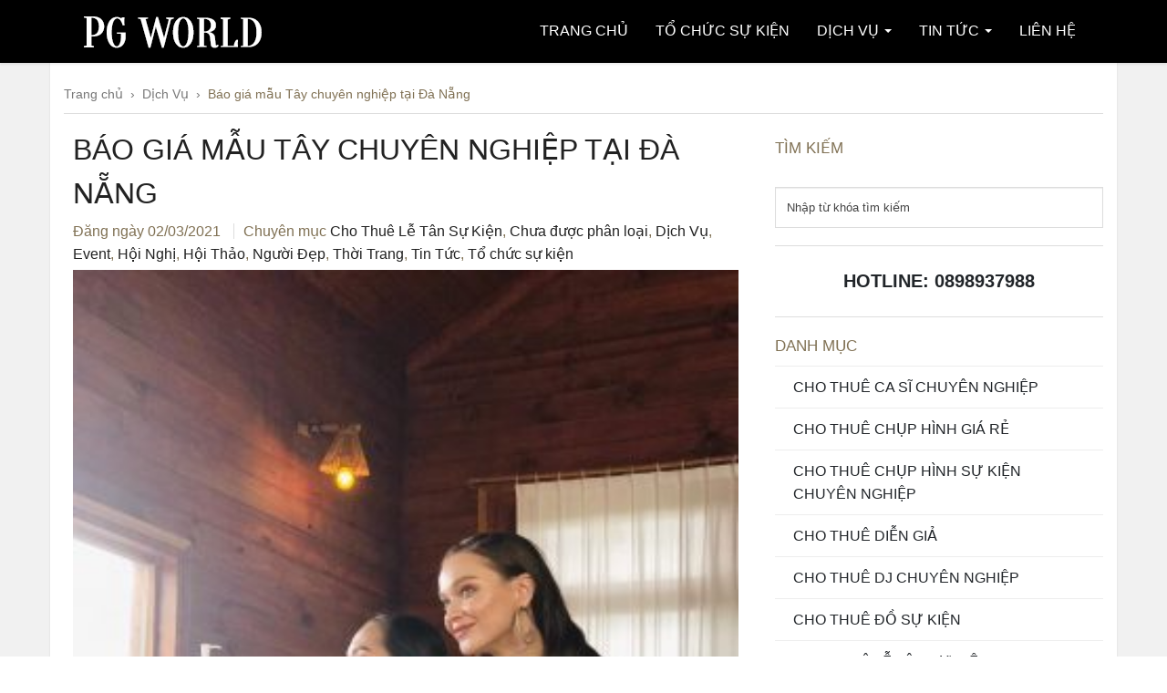

--- FILE ---
content_type: text/html; charset=UTF-8
request_url: https://pgworld.vn/dich-vu/bao-gia-mau-tay-chuyen-nghiep-tai-da-nang/
body_size: 22499
content:
<!DOCTYPE html>
<!--[if IE 7]><html class="ie ie7" lang="vi"><![endif]-->
<!--[if IE 8]><html class="ie ie8" lang="vi"><![endif]-->
<!--[if !(IE 7) | !(IE 8)  ]><!--><html lang="vi"><!--<![endif]--><head><script data-no-optimize="1">var litespeed_docref=sessionStorage.getItem("litespeed_docref");litespeed_docref&&(Object.defineProperty(document,"referrer",{get:function(){return litespeed_docref}}),sessionStorage.removeItem("litespeed_docref"));</script> <meta charset="UTF-8"><meta name="viewport" content="width=device-width; initial-scale=1"><title>Báo giá mẫu Tây chuyên nghiệp tại Đà Nẵng | PG World</title><link rel="profile" href="http://gmpg.org/xfn/11"><link rel="pingback" href="https://pgworld.vn/xmlrpc.php"><meta name="google-site-verification" content="keCAYoe02mb32BJexHyTlurCyIIoxLk3KnCyno-Sn4s" /><meta name="p:domain_verify" content="f30db7839bcfb82ad3d8f8dbe912ac3e"/><link rel="apple-touch-icon" sizes="180x180" href="/images/apple-touch-icon.png"><link rel="icon" type="image/png" sizes="32x32" href="/images/favicon-32x32.png"><link rel="icon" type="image/png" sizes="192x192" href="/images/android-chrome-192x192.png"><link rel="icon" type="image/png" sizes="16x16" href="/images/favicon-16x16.png"><link rel="manifest" href="/images/site.webmanifest"><link rel="mask-icon" href="/images/safari-pinned-tab.svg" color="#050608"><meta name="apple-mobile-web-app-title" content="PG World"><meta name="application-name" content="PG World"><meta name="msapplication-TileColor" content="#050608"><meta name="msapplication-TileImage" content="/images/mstile-144x144.png"><meta name="theme-color" content="#050608"><style>.navbar-nav > li > a { line-height: 68px !important; } .btn-primary { background-image: linear-gradient(to bottom, #807154 0px, #5B503C 100%) !important; border-color: #5B503C !important;} .btn-primary:hover { background-image: linear-gradient(to top, #807154 0px, #5B503C 100%) !important; }    #page > .container > .page-title, #content > .container > .page-title, #blog > .container > .page-title { margin-top: 92px !important; }</style><meta name='robots' content='index, follow, max-image-preview:large, max-snippet:-1, max-video-preview:-1' /><meta name="description" content="Với 7 năm kinh nghiệm hoạt động, PG World là đơn vị tiên phong trong lĩnh vực cho thuê, cung cấp mẫu Tây chuyên nghiệp tại Đà Nẵng." /><link rel="canonical" href="https://pgworld.vn/dich-vu/bao-gia-mau-tay-chuyen-nghiep-tai-da-nang/" /><meta property="og:locale" content="vi_VN" /><meta property="og:type" content="article" /><meta property="og:title" content="Báo giá mẫu Tây chuyên nghiệp tại Đà Nẵng" /><meta property="og:description" content="Với 7 năm kinh nghiệm hoạt động, PG World là đơn vị tiên phong trong lĩnh vực cho thuê, cung cấp mẫu Tây chuyên nghiệp tại Đà Nẵng." /><meta property="og:url" content="https://pgworld.vn/dich-vu/bao-gia-mau-tay-chuyen-nghiep-tai-da-nang/" /><meta property="og:site_name" content="PG World" /><meta property="article:publisher" content="https://www.facebook.com/pgworld6868/" /><meta property="article:author" content="https://www.facebook.com/pgworld6868/?ref=aymt_homepage_panel" /><meta property="article:published_time" content="2021-03-02T10:54:00+00:00" /><meta property="article:modified_time" content="2023-08-11T04:14:41+00:00" /><meta property="og:image" content="https://pgworld.vn/wp-content/uploads/2021/01/mau-tay-chup-anh-san-pham.jpg" /><meta property="og:image:width" content="960" /><meta property="og:image:height" content="1280" /><meta property="og:image:type" content="image/jpeg" /><meta name="author" content="pgworld" /><meta name="twitter:card" content="summary_large_image" /><meta name="twitter:label1" content="Được viết bởi" /><meta name="twitter:data1" content="pgworld" /><meta name="twitter:label2" content="Ước tính thời gian đọc" /><meta name="twitter:data2" content="2 phút" /> <script type="application/ld+json" class="yoast-schema-graph">{"@context":"https://schema.org","@graph":[{"@type":"Article","@id":"https://pgworld.vn/dich-vu/bao-gia-mau-tay-chuyen-nghiep-tai-da-nang/#article","isPartOf":{"@id":"https://pgworld.vn/dich-vu/bao-gia-mau-tay-chuyen-nghiep-tai-da-nang/"},"author":{"name":"pgworld","@id":"https://pgworld.vn/#/schema/person/e6c3ef515b7e01c0bcd68d0c84470844"},"headline":"Báo giá mẫu Tây chuyên nghiệp tại Đà Nẵng","datePublished":"2021-03-02T10:54:00+00:00","dateModified":"2023-08-11T04:14:41+00:00","mainEntityOfPage":{"@id":"https://pgworld.vn/dich-vu/bao-gia-mau-tay-chuyen-nghiep-tai-da-nang/"},"wordCount":493,"publisher":{"@id":"https://pgworld.vn/#organization"},"image":{"@id":"https://pgworld.vn/dich-vu/bao-gia-mau-tay-chuyen-nghiep-tai-da-nang/#primaryimage"},"thumbnailUrl":"https://pgworld.vn/wp-content/uploads/2021/01/mau-tay-chup-anh-san-pham.jpg","keywords":["Bảng giá thuê người mẫu","Báo giá mẫu Tây chuyên nghiệp tại Đà Nẵng","chi phí thuê người mẫu","cho thue nguoi mau","cho thuê người mẫu catwalk","cho thuê người mẫu hải phòng","cho thuê người mẫu livestream","Cho thuê người mẫu nghiệp dư","cho thuê người mẫu tây","coông ty sự kiện cho thuê người mẫu","dịch vụ cho thuê người mẫu ảnh","dịch vụ cho thuê người mẫu ảnh tại hà nội","dịch vụ cho thuê người mẫu tại hà nội","em muốn tìm người lên bản dập mẫu thuê","giá thuê người mẫu chụp ảnh","giá thuê người mẫu chụp ảnh sản phẩm","giá thuê người mẫu nhí","giá thuê người mẫu tây","giá thuê người mẫu tây giá rẻ","giấy biên nhận theo mẫu của người được thuê","hợp đồng cho thuê người mẫu","hợp đồng thuê người mẫu","hợp đồng thuê người mẫu chụp ảnh","hợp đồng thuê người mẫu đóng clip thể dục","hợp đồng thuê người mẫu quảng cáo","hợp đồng thuê người mẫu thể dục","hợp đồng thuê người mẫu thể dục thẩm mỹ","mẫu cho thuê nhà xưởng với người nước ngoài","mẫu giấy rao cho thuê nhà cho người nước ngoài","mẫu hợp đồng cho thuê người bảo đất","mẫu hợp đồng cho thuê người bảo vệ","mẫu hợp đồng làm làm thuê người","mẫu hợp đồng lao động thuê người giúp việc","mẫu hợp đồng thuê người chăm sóc người già","mẫu hợp đồng thuê người dẫn chương trình","mẫu hợp đồng thuê người dọn vệ sinh","mẫu hợp đồng thuê người đại diện","mẫu hợp đồng thuê người đại diện thương hiệu","mẫu hợp đồng thuê người đóng quảng cáo","mẫu hợp đồng thuê người giữ xe","mẫu hợp đồng thuê người lái máy doc","mẫu hợp đồng thuê người lái xe môtô","mẫu hợp đồng thuê người làm","mẫu hợp đồng thuê người làm bảo vệ","mẫu hợp đồng thuê người làm đất làm","mẫu hợp đồng thuê người làm hiệu đính","mẫu hợp đồng thuê người làm kế toán trưởng","mẫu hợp đồng thuê người mẫu","mẫu hợp đồng thuê người quản lý","mẫu hợp đồng thuê người sử dụng thiết bị doc","mẫu nhà cho người nước ngoài thuê","ở đâu thuê người mẫu nam chụp hình quần áo","thiết kế mẫu căn hộ cho người nhật thuê","thuê mẫu pg người hàn","thuê người mẫu","thuê người mẫu ảnh ở hà nội","thuê người mẫu chụp ảnh","thuê người mẫu chụp hình","thuê người mẫu livestream","thuê người mẫu nước ngoài","thuê người mẫu nước ngoài cần thơ","thuê người mẫu nước ngoài đà nẵng","thuê người mẫu nước ngoài hà nội","thuê người mẫu nước ngoài hải phòng","thuê người mẫu nước ngoài quảng ninh","thuê người mẫu nước ngoài tại hồ chí minh","thuê người mẫu quay quảng cáo","thuê người mẫu tây","thuê người mẫu tây cho spa","thuê người mẫu thực hành tiếng anh là gì"],"articleSection":["Cho Thuê Lễ Tân Sự Kiện","Chưa được phân loại","Dịch Vụ","Event","Hội Nghị","Hội Thảo","Người Đẹp","Thời Trang","Tin Tức","Tổ chức sự kiện"],"inLanguage":"vi"},{"@type":"WebPage","@id":"https://pgworld.vn/dich-vu/bao-gia-mau-tay-chuyen-nghiep-tai-da-nang/","url":"https://pgworld.vn/dich-vu/bao-gia-mau-tay-chuyen-nghiep-tai-da-nang/","name":"Báo giá mẫu Tây chuyên nghiệp tại Đà Nẵng | PG World","isPartOf":{"@id":"https://pgworld.vn/#website"},"primaryImageOfPage":{"@id":"https://pgworld.vn/dich-vu/bao-gia-mau-tay-chuyen-nghiep-tai-da-nang/#primaryimage"},"image":{"@id":"https://pgworld.vn/dich-vu/bao-gia-mau-tay-chuyen-nghiep-tai-da-nang/#primaryimage"},"thumbnailUrl":"https://pgworld.vn/wp-content/uploads/2021/01/mau-tay-chup-anh-san-pham.jpg","datePublished":"2021-03-02T10:54:00+00:00","dateModified":"2023-08-11T04:14:41+00:00","description":"Với 7 năm kinh nghiệm hoạt động, PG World là đơn vị tiên phong trong lĩnh vực cho thuê, cung cấp mẫu Tây chuyên nghiệp tại Đà Nẵng.","breadcrumb":{"@id":"https://pgworld.vn/dich-vu/bao-gia-mau-tay-chuyen-nghiep-tai-da-nang/#breadcrumb"},"inLanguage":"vi","potentialAction":[{"@type":"ReadAction","target":["https://pgworld.vn/dich-vu/bao-gia-mau-tay-chuyen-nghiep-tai-da-nang/"]}]},{"@type":"ImageObject","inLanguage":"vi","@id":"https://pgworld.vn/dich-vu/bao-gia-mau-tay-chuyen-nghiep-tai-da-nang/#primaryimage","url":"https://pgworld.vn/wp-content/uploads/2021/01/mau-tay-chup-anh-san-pham.jpg","contentUrl":"https://pgworld.vn/wp-content/uploads/2021/01/mau-tay-chup-anh-san-pham.jpg","width":960,"height":1280,"caption":"Báo giá mẫu Tây chuyên nghiệp tại Đà Nẵng"},{"@type":"BreadcrumbList","@id":"https://pgworld.vn/dich-vu/bao-gia-mau-tay-chuyen-nghiep-tai-da-nang/#breadcrumb","itemListElement":[{"@type":"ListItem","position":1,"name":"Trang chủ","item":"https://pgworld.vn/"},{"@type":"ListItem","position":2,"name":"Dịch Vụ","item":"https://pgworld.vn/dich-vu/"},{"@type":"ListItem","position":3,"name":"Báo giá mẫu Tây chuyên nghiệp tại Đà Nẵng"}]},{"@type":"WebSite","@id":"https://pgworld.vn/#website","url":"https://pgworld.vn/","name":"PG World","description":"Thế Giới Nhân Sự Quảng Cáo","publisher":{"@id":"https://pgworld.vn/#organization"},"potentialAction":[{"@type":"SearchAction","target":{"@type":"EntryPoint","urlTemplate":"https://pgworld.vn/?s={search_term_string}"},"query-input":{"@type":"PropertyValueSpecification","valueRequired":true,"valueName":"search_term_string"}}],"inLanguage":"vi"},{"@type":"Organization","@id":"https://pgworld.vn/#organization","name":"PG World","url":"https://pgworld.vn/","logo":{"@type":"ImageObject","inLanguage":"vi","@id":"https://pgworld.vn/#/schema/logo/image/","url":"https://pgworld.vn/wp-content/uploads/2016/03/logo2.jpg","contentUrl":"https://pgworld.vn/wp-content/uploads/2016/03/logo2.jpg","width":841,"height":466,"caption":"PG World"},"image":{"@id":"https://pgworld.vn/#/schema/logo/image/"},"sameAs":["https://www.facebook.com/pgworld6868/","https://www.youtube.com/channel/UC7TUAFOtxnR6lTK0M_p58nQ/videos","https://www.pinterest.com/thegioinguoimauvietnam/"]},{"@type":"Person","@id":"https://pgworld.vn/#/schema/person/e6c3ef515b7e01c0bcd68d0c84470844","name":"pgworld","image":{"@type":"ImageObject","inLanguage":"vi","@id":"https://pgworld.vn/#/schema/person/image/","url":"https://secure.gravatar.com/avatar/83d00e0b6735081143a6dcf4c6e9c16fe360099ee44b5c1ee3874a8e6fb9fc3e?s=96&d=mm&r=g","contentUrl":"https://secure.gravatar.com/avatar/83d00e0b6735081143a6dcf4c6e9c16fe360099ee44b5c1ee3874a8e6fb9fc3e?s=96&d=mm&r=g","caption":"pgworld"},"sameAs":["https://www.facebook.com/pgworld6868/?ref=aymt_homepage_panel","https://www.pinterest.com/thegioinguoimauvietnam/_created/"]}]}</script> <link rel="alternate" type="application/rss+xml" title="Dòng thông tin PG World &raquo;" href="https://pgworld.vn/feed/" /><link rel="alternate" type="application/rss+xml" title="PG World &raquo; Dòng bình luận" href="https://pgworld.vn/comments/feed/" /><link rel="alternate" title="oNhúng (JSON)" type="application/json+oembed" href="https://pgworld.vn/wp-json/oembed/1.0/embed?url=https%3A%2F%2Fpgworld.vn%2Fdich-vu%2Fbao-gia-mau-tay-chuyen-nghiep-tai-da-nang%2F" /><link rel="alternate" title="oNhúng (XML)" type="text/xml+oembed" href="https://pgworld.vn/wp-json/oembed/1.0/embed?url=https%3A%2F%2Fpgworld.vn%2Fdich-vu%2Fbao-gia-mau-tay-chuyen-nghiep-tai-da-nang%2F&#038;format=xml" /><style id='wp-img-auto-sizes-contain-inline-css' type='text/css'>img:is([sizes=auto i],[sizes^="auto," i]){contain-intrinsic-size:3000px 1500px}
/*# sourceURL=wp-img-auto-sizes-contain-inline-css */</style><style id="litespeed-ccss">.navbar-nav>li>a{line-height:68px!important}#blog>.container>.page-title{margin-top:92px!important}ul{box-sizing:border-box}:root{--wp--preset--font-size--normal:16px;--wp--preset--font-size--huge:42px}:root{--wp--preset--aspect-ratio--square:1;--wp--preset--aspect-ratio--4-3:4/3;--wp--preset--aspect-ratio--3-4:3/4;--wp--preset--aspect-ratio--3-2:3/2;--wp--preset--aspect-ratio--2-3:2/3;--wp--preset--aspect-ratio--16-9:16/9;--wp--preset--aspect-ratio--9-16:9/16;--wp--preset--color--black:#000;--wp--preset--color--cyan-bluish-gray:#abb8c3;--wp--preset--color--white:#fff;--wp--preset--color--pale-pink:#f78da7;--wp--preset--color--vivid-red:#cf2e2e;--wp--preset--color--luminous-vivid-orange:#ff6900;--wp--preset--color--luminous-vivid-amber:#fcb900;--wp--preset--color--light-green-cyan:#7bdcb5;--wp--preset--color--vivid-green-cyan:#00d084;--wp--preset--color--pale-cyan-blue:#8ed1fc;--wp--preset--color--vivid-cyan-blue:#0693e3;--wp--preset--color--vivid-purple:#9b51e0;--wp--preset--gradient--vivid-cyan-blue-to-vivid-purple:linear-gradient(135deg,rgba(6,147,227,1) 0%,#9b51e0 100%);--wp--preset--gradient--light-green-cyan-to-vivid-green-cyan:linear-gradient(135deg,#7adcb4 0%,#00d082 100%);--wp--preset--gradient--luminous-vivid-amber-to-luminous-vivid-orange:linear-gradient(135deg,rgba(252,185,0,1) 0%,rgba(255,105,0,1) 100%);--wp--preset--gradient--luminous-vivid-orange-to-vivid-red:linear-gradient(135deg,rgba(255,105,0,1) 0%,#cf2e2e 100%);--wp--preset--gradient--very-light-gray-to-cyan-bluish-gray:linear-gradient(135deg,#eee 0%,#a9b8c3 100%);--wp--preset--gradient--cool-to-warm-spectrum:linear-gradient(135deg,#4aeadc 0%,#9778d1 20%,#cf2aba 40%,#ee2c82 60%,#fb6962 80%,#fef84c 100%);--wp--preset--gradient--blush-light-purple:linear-gradient(135deg,#ffceec 0%,#9896f0 100%);--wp--preset--gradient--blush-bordeaux:linear-gradient(135deg,#fecda5 0%,#fe2d2d 50%,#6b003e 100%);--wp--preset--gradient--luminous-dusk:linear-gradient(135deg,#ffcb70 0%,#c751c0 50%,#4158d0 100%);--wp--preset--gradient--pale-ocean:linear-gradient(135deg,#fff5cb 0%,#b6e3d4 50%,#33a7b5 100%);--wp--preset--gradient--electric-grass:linear-gradient(135deg,#caf880 0%,#71ce7e 100%);--wp--preset--gradient--midnight:linear-gradient(135deg,#020381 0%,#2874fc 100%);--wp--preset--font-size--small:13px;--wp--preset--font-size--medium:20px;--wp--preset--font-size--large:36px;--wp--preset--font-size--x-large:42px;--wp--preset--spacing--20:.44rem;--wp--preset--spacing--30:.67rem;--wp--preset--spacing--40:1rem;--wp--preset--spacing--50:1.5rem;--wp--preset--spacing--60:2.25rem;--wp--preset--spacing--70:3.38rem;--wp--preset--spacing--80:5.06rem;--wp--preset--shadow--natural:6px 6px 9px rgba(0,0,0,.2);--wp--preset--shadow--deep:12px 12px 50px rgba(0,0,0,.4);--wp--preset--shadow--sharp:6px 6px 0px rgba(0,0,0,.2);--wp--preset--shadow--outlined:6px 6px 0px -3px rgba(255,255,255,1),6px 6px rgba(0,0,0,1);--wp--preset--shadow--crisp:6px 6px 0px rgba(0,0,0,1)}body{--extendify--spacing--large:var(--wp--custom--spacing--large,clamp(2em,8vw,8em))!important;--wp--preset--font-size--ext-small:1rem!important;--wp--preset--font-size--ext-medium:1.125rem!important;--wp--preset--font-size--ext-large:clamp(1.65rem,3.5vw,2.15rem)!important;--wp--preset--font-size--ext-x-large:clamp(3rem,6vw,4.75rem)!important;--wp--preset--font-size--ext-xx-large:clamp(3.25rem,7.5vw,5.75rem)!important;--wp--preset--color--black:#000!important;--wp--preset--color--white:#fff!important}html{font-family:sans-serif;-ms-text-size-adjust:100%;-webkit-text-size-adjust:100%}body{margin:0}article,aside,section{display:block}a{background:0 0}h1{font-size:2em;margin:.67em 0}img{border:0}hr{-moz-box-sizing:content-box;box-sizing:content-box;height:0}button,input{color:inherit;font:inherit;margin:0}button{overflow:visible}button{text-transform:none}button{-webkit-appearance:button}button::-moz-focus-inner,input::-moz-focus-inner{border:0;padding:0}input{line-height:normal}*{-webkit-box-sizing:border-box;-moz-box-sizing:border-box;box-sizing:border-box}*:before,*:after{-webkit-box-sizing:border-box;-moz-box-sizing:border-box;box-sizing:border-box}html{font-size:62.5%}body{font-family:"PT Sans",Helvetica,Arial,sans-serif;font-size:13px;line-height:1.5384;color:#888;background-color:#fff}input,button{font-family:inherit;font-size:inherit;line-height:inherit}a{color:#222;text-decoration:none}img{vertical-align:middle}hr{margin-top:19px;margin-bottom:19px;border:0;border-top:1px solid #ddd}h1,h5{font-weight:400;line-height:1.1;color:#222}h1{margin-top:19px;margin-bottom:9.5px}h5{margin-top:9.5px;margin-bottom:9.5px}h1{font-size:160px}h5{font-size:17px}p{margin:0 0 9.5px}ul{margin-top:0;margin-bottom:9.5px}ul ul{margin-bottom:0}.container{margin-right:auto;margin-left:auto;padding-left:15px;padding-right:15px}@media (min-width:768px){.container{width:750px}}@media (min-width:992px){.container{width:970px}}@media (min-width:1200px){.container{width:1170px}}.row{margin-left:-15px;margin-right:-15px}.col-sm-4,.col-sm-8{position:relative;min-height:1px;padding-left:15px;padding-right:15px}@media (min-width:768px){.col-sm-4,.col-sm-8{float:left}.col-sm-8{width:66.66666666666666%}.col-sm-4{width:33.33333333333333%}}.form-control{display:block;width:100%;height:33px;padding:6px 12px;font-size:13px;line-height:1.5384;color:#888;background-color:#fff;background-image:none;border:1px solid #ddd;border-radius:0;-webkit-box-shadow:inset 0 1px 1px rgba(0,0,0,.075);box-shadow:inset 0 1px 1px rgba(0,0,0,.075)}.form-control:-moz-placeholder{color:#444}.form-control::-moz-placeholder{color:#444;opacity:1}.form-control:-ms-input-placeholder{color:#444}.form-control::-webkit-input-placeholder{color:#444}.input-sm{height:30px;padding:5px 10px;font-size:12px;line-height:1.5;border-radius:0}.btn{display:inline-block;margin-bottom:0;font-weight:400;text-align:center;vertical-align:middle;background-image:none;border:1px solid transparent;white-space:nowrap;padding:6px 12px;font-size:13px;line-height:1.5384;border-radius:0}.btn-default{color:#222;background-color:#fff;border-color:#807154}.collapse{display:none}.caret{display:inline-block;width:0;height:0;margin-left:2px;vertical-align:middle;border-top:4px solid;border-right:4px solid transparent;border-left:4px solid transparent}.dropdown{position:relative}.dropdown-menu{position:absolute;top:100%;left:0;z-index:1000;display:none;float:left;min-width:160px;padding:5px 0;margin:2px 0 0;list-style:none;font-size:13px;background-color:#000;border:1px solid #222;border:1px solid rgba(0,0,0,.15);border-radius:0;-webkit-box-shadow:0 6px 12px rgba(0,0,0,.175);box-shadow:0 6px 12px rgba(0,0,0,.175);background-clip:padding-box}.dropdown-menu>li>a{display:block;padding:3px 20px;clear:both;font-weight:400;line-height:1.5384;color:#fff;white-space:nowrap}.dropdown-menu>.active>a{color:#807154;text-decoration:none;outline:0;background-color:#181818}@media (min-width:768px){.navbar-right .dropdown-menu{left:auto;right:0}}.input-group{position:relative;display:table;border-collapse:separate}.input-group .form-control{float:left;width:100%;margin-bottom:0}.input-group-btn,.input-group .form-control{display:table-cell}.input-group-btn{width:1%;white-space:nowrap;vertical-align:middle}.input-group .form-control:first-child{border-bottom-right-radius:0;border-top-right-radius:0}.input-group-btn:last-child>.btn{border-bottom-left-radius:0;border-top-left-radius:0}.input-group-btn{position:relative;font-size:0;white-space:nowrap}.input-group-btn>.btn{position:relative}.input-group-btn:last-child>.btn{margin-left:-1px}.nav{margin-bottom:0;padding-left:0;list-style:none}.nav>li{position:relative;display:block}.nav>li>a{position:relative;display:block;padding:10px 15px}.navbar{position:relative;min-height:66px;margin-bottom:19px;border:1px solid transparent}@media (min-width:768px){.navbar{border-radius:0}}@media (min-width:768px){.navbar-header{float:left}}.navbar-collapse{max-height:340px;overflow-x:visible;padding-right:15px;padding-left:15px;border-top:1px solid transparent;box-shadow:inset 0 1px 0 rgba(255,255,255,.1);-webkit-overflow-scrolling:touch}@media (min-width:768px){.navbar-collapse{width:auto;border-top:0;box-shadow:none}.navbar-collapse.collapse{display:block!important;height:auto!important;padding-bottom:0;overflow:visible!important}.navbar-fixed-top .navbar-collapse{padding-left:0;padding-right:0}}.container>.navbar-header,.container>.navbar-collapse{margin-right:-15px;margin-left:-15px}@media (min-width:768px){.container>.navbar-header,.container>.navbar-collapse{margin-right:0;margin-left:0}}.navbar-fixed-top{position:fixed;right:0;left:0;z-index:1030}@media (min-width:768px){.navbar-fixed-top{border-radius:0}}.navbar-fixed-top{top:0;border-width:0 0 1px}.navbar-brand{float:left;padding:23.5px 15px;font-size:17px;line-height:19px;height:19px}@media (min-width:768px){.navbar>.container .navbar-brand{margin-left:-15px}}.navbar-toggle{position:relative;float:right;margin-right:15px;padding:9px 10px;margin-top:16px;margin-bottom:16px;background-color:transparent;background-image:none;border:1px solid transparent;border-radius:0}.navbar-toggle .icon-bar{background:#fff;display:block;width:22px;height:2px;border-radius:1px}.navbar-toggle .icon-bar+.icon-bar{margin-top:4px}@media (min-width:768px){.navbar-toggle{display:none}}.navbar-nav{margin:11.75px -15px}.navbar-nav>li>a{padding-top:10px;padding-bottom:10px;line-height:19px}@media (min-width:768px){.navbar-nav{float:left;margin:0}.navbar-nav>li{float:left}.navbar-nav>li>a{padding-top:23.5px;padding-bottom:23.5px}.navbar-nav.navbar-right:last-child{margin-right:-15px}}@media (min-width:768px){.navbar-right{float:right!important}}.navbar-nav>li>.dropdown-menu{margin-top:0;border-top-right-radius:0;border-top-left-radius:0}.container:before,.container:after,.row:before,.row:after,.nav:before,.nav:after,.navbar:before,.navbar:after,.navbar-header:before,.navbar-header:after,.navbar-collapse:before,.navbar-collapse:after{content:" ";display:table}.container:after,.row:after,.nav:after,.navbar:after,.navbar-header:after,.navbar-collapse:after{clear:both}@-ms-viewport{width:device-width}.btn-default{text-shadow:0 -1px 0 rgba(0,0,0,.2);-webkit-box-shadow:inset 0 1px 0 rgba(255,255,255,.15),0 1px 1px rgba(0,0,0,.075);box-shadow:inset 0 1px 0 rgba(255,255,255,.15),0 1px 1px rgba(0,0,0,.075)}.btn-default{background-image:-webkit-linear-gradient(top,transparent 0,rgba(0,0,0,0) 100%);background-image:linear-gradient(to bottom,transparent 0,rgba(0,0,0,0) 100%);filter:progid:DXImageTransform.Microsoft.gradient(startColorstr='#00000000',endColorstr='#00000000',GradientType=0);filter:progid:DXImageTransform.Microsoft.gradient(enabled=false);background-repeat:repeat-x;border-color:rgba(0,0,0,0);text-shadow:0 1px 0 #fff;border-color:#ccc}.dropdown-menu>.active>a{background-image:-webkit-linear-gradient(top,#181818 0,#0b0b0b 100%);background-image:linear-gradient(to bottom,#181818 0,#0b0b0b 100%);background-repeat:repeat-x;filter:progid:DXImageTransform.Microsoft.gradient(startColorstr='#ff181818',endColorstr='#ff0b0b0b',GradientType=0);background-color:#0b0b0b}.navbar-brand,.navbar-nav>li>a{text-shadow:0 1px 0 rgba(255,255,255,.25)}.navbar-fixed-top{border-radius:0}body{overflow-x:hidden}p{margin:0 0 1em}section{background:#181818;position:relative;z-index:100}section{padding:0 0 70px;overflow:hidden}.caret{margin-bottom:2px}.row{position:relative}.page-title{margin-top:75px;text-align:center;text-transform:uppercase;position:relative}.navbar{background:#000;border:none;padding-bottom:1px}.navbar-brand{height:auto;padding:0 15px}.navbar a{text-shadow:none!important}.navbar-nav .active>a{color:#807154}.navbar-nav>li>a{padding-top:0;padding-bottom:0;line-height:68px;text-transform:uppercase}body .navbar .navbar-collapse{height:auto!important;overflow:visible!important}.btn-default{border:1px solid #807154;letter-spacing:.2em;padding:.7em 1.3em .7em 1.5em;text-shadow:none}.btn{border:1px solid #fff}.entry-meta{color:#807154;margin-bottom:1em}.entry-categories{border-left:1px solid #333;margin-left:10px;padding-left:10px}.post-thumb{margin-bottom:20px}.post-thumb>img{width:100%;height:auto}#blog aside h5{color:#807154}.widget ul a{border-top:1px solid #222;color:#888;display:block;padding:10px 40px 10px 20px;position:relative;text-transform:uppercase}.entry-title{color:#fff;margin:0;text-transform:uppercase}h1.entry-title{font-size:3em}#blog form{margin-top:30px}.widget>h5{text-transform:uppercase}.widget li{list-style-type:none}.widget ul{padding:0}.form-control{height:auto;padding:12px}@media (max-width:767px){html body .navbar .navbar-collapse{overflow:scroll!important}.navbar-nav>li>a{line-height:40px!important}}body{background:#fff}a,.dropdown-menu>li>a{color:#222}hr{border-color:#ddd}section,.dropdown-menu{background:#fff}.dropdown-menu>.active>a{background:#f4f4f4}.navbar-toggle .icon-bar{background:#222}.navbar{background:#fff;box-shadow:0 2px 2px rgba(0,0,0,.07)}.entry-categories{border-left:1px solid #ddd}#blog aside ul a{border-top:1px solid #eee}.entry-title{color:#222}body{overflow-x:hidden;font-size:16px;color:#212529;line-height:1.6;font-family:-apple-system,BlinkMacSystemFont,"Segoe UI",Roboto,"Helvetica Neue",Arial,"Noto Sans",sans-serif,"Apple Color Emoji","Segoe UI Emoji","Segoe UI Symbol","Noto Color Emoji"!important}h1,h5{line-height:1.5}.navbar{background:#000}.navbar-nav>li>a{color:#fff}.navbar-toggle{background-color:#fff}.widget ul a{color:#212529}.dropdown-menu>li>a{padding:5px 20px;font-size:14px;line-height:1.6}#menu-item-search-box{width:auto;min-width:250px;padding:0 10px}#menu-item-search-box input{color:#fff;padding:10px}#breadcrumbs{margin-bottom:15px;border-bottom:1px solid #ddd;padding-bottom:10px;font-size:14px}#breadcrumbs a,#breadcrumbs span{color:#777}#breadcrumbs span.breadcrumb_last{color:#807154}.page-title{text-transform:none}.form-control{color:#333}section#blog{background-color:#f1f1f1}section#blog .container{background-color:#fff;box-shadow:0 1px 2px 0 rgba(0,0,0,.1)}section#blog article{padding:0 10px}section#blog .entry-meta{margin-bottom:5px}h1.entry-title{line-height:1.5;font-size:32px;margin-bottom:5px}@media (max-width:767px){.navbar-brand{padding:0}section#blog article{padding:0}#blog>.container>.page-title{margin-top:40px!important}}</style><link rel="preload" data-asynced="1" data-optimized="2" as="style" onload="this.onload=null;this.rel='stylesheet'" href="https://pgworld.vn/wp-content/litespeed/ucss/70e8e182f45a5d3510b0c88da97d8467.css?ver=34910" /><script data-optimized="1" type="litespeed/javascript" data-src="https://pgworld.vn/wp-content/plugins/litespeed-cache/assets/js/css_async.min.js"></script> <style id='global-styles-inline-css' type='text/css'>:root{--wp--preset--aspect-ratio--square: 1;--wp--preset--aspect-ratio--4-3: 4/3;--wp--preset--aspect-ratio--3-4: 3/4;--wp--preset--aspect-ratio--3-2: 3/2;--wp--preset--aspect-ratio--2-3: 2/3;--wp--preset--aspect-ratio--16-9: 16/9;--wp--preset--aspect-ratio--9-16: 9/16;--wp--preset--color--black: #000000;--wp--preset--color--cyan-bluish-gray: #abb8c3;--wp--preset--color--white: #ffffff;--wp--preset--color--pale-pink: #f78da7;--wp--preset--color--vivid-red: #cf2e2e;--wp--preset--color--luminous-vivid-orange: #ff6900;--wp--preset--color--luminous-vivid-amber: #fcb900;--wp--preset--color--light-green-cyan: #7bdcb5;--wp--preset--color--vivid-green-cyan: #00d084;--wp--preset--color--pale-cyan-blue: #8ed1fc;--wp--preset--color--vivid-cyan-blue: #0693e3;--wp--preset--color--vivid-purple: #9b51e0;--wp--preset--gradient--vivid-cyan-blue-to-vivid-purple: linear-gradient(135deg,rgb(6,147,227) 0%,rgb(155,81,224) 100%);--wp--preset--gradient--light-green-cyan-to-vivid-green-cyan: linear-gradient(135deg,rgb(122,220,180) 0%,rgb(0,208,130) 100%);--wp--preset--gradient--luminous-vivid-amber-to-luminous-vivid-orange: linear-gradient(135deg,rgb(252,185,0) 0%,rgb(255,105,0) 100%);--wp--preset--gradient--luminous-vivid-orange-to-vivid-red: linear-gradient(135deg,rgb(255,105,0) 0%,rgb(207,46,46) 100%);--wp--preset--gradient--very-light-gray-to-cyan-bluish-gray: linear-gradient(135deg,rgb(238,238,238) 0%,rgb(169,184,195) 100%);--wp--preset--gradient--cool-to-warm-spectrum: linear-gradient(135deg,rgb(74,234,220) 0%,rgb(151,120,209) 20%,rgb(207,42,186) 40%,rgb(238,44,130) 60%,rgb(251,105,98) 80%,rgb(254,248,76) 100%);--wp--preset--gradient--blush-light-purple: linear-gradient(135deg,rgb(255,206,236) 0%,rgb(152,150,240) 100%);--wp--preset--gradient--blush-bordeaux: linear-gradient(135deg,rgb(254,205,165) 0%,rgb(254,45,45) 50%,rgb(107,0,62) 100%);--wp--preset--gradient--luminous-dusk: linear-gradient(135deg,rgb(255,203,112) 0%,rgb(199,81,192) 50%,rgb(65,88,208) 100%);--wp--preset--gradient--pale-ocean: linear-gradient(135deg,rgb(255,245,203) 0%,rgb(182,227,212) 50%,rgb(51,167,181) 100%);--wp--preset--gradient--electric-grass: linear-gradient(135deg,rgb(202,248,128) 0%,rgb(113,206,126) 100%);--wp--preset--gradient--midnight: linear-gradient(135deg,rgb(2,3,129) 0%,rgb(40,116,252) 100%);--wp--preset--font-size--small: 13px;--wp--preset--font-size--medium: 20px;--wp--preset--font-size--large: 36px;--wp--preset--font-size--x-large: 42px;--wp--preset--spacing--20: 0.44rem;--wp--preset--spacing--30: 0.67rem;--wp--preset--spacing--40: 1rem;--wp--preset--spacing--50: 1.5rem;--wp--preset--spacing--60: 2.25rem;--wp--preset--spacing--70: 3.38rem;--wp--preset--spacing--80: 5.06rem;--wp--preset--shadow--natural: 6px 6px 9px rgba(0, 0, 0, 0.2);--wp--preset--shadow--deep: 12px 12px 50px rgba(0, 0, 0, 0.4);--wp--preset--shadow--sharp: 6px 6px 0px rgba(0, 0, 0, 0.2);--wp--preset--shadow--outlined: 6px 6px 0px -3px rgb(255, 255, 255), 6px 6px rgb(0, 0, 0);--wp--preset--shadow--crisp: 6px 6px 0px rgb(0, 0, 0);}:where(.is-layout-flex){gap: 0.5em;}:where(.is-layout-grid){gap: 0.5em;}body .is-layout-flex{display: flex;}.is-layout-flex{flex-wrap: wrap;align-items: center;}.is-layout-flex > :is(*, div){margin: 0;}body .is-layout-grid{display: grid;}.is-layout-grid > :is(*, div){margin: 0;}:where(.wp-block-columns.is-layout-flex){gap: 2em;}:where(.wp-block-columns.is-layout-grid){gap: 2em;}:where(.wp-block-post-template.is-layout-flex){gap: 1.25em;}:where(.wp-block-post-template.is-layout-grid){gap: 1.25em;}.has-black-color{color: var(--wp--preset--color--black) !important;}.has-cyan-bluish-gray-color{color: var(--wp--preset--color--cyan-bluish-gray) !important;}.has-white-color{color: var(--wp--preset--color--white) !important;}.has-pale-pink-color{color: var(--wp--preset--color--pale-pink) !important;}.has-vivid-red-color{color: var(--wp--preset--color--vivid-red) !important;}.has-luminous-vivid-orange-color{color: var(--wp--preset--color--luminous-vivid-orange) !important;}.has-luminous-vivid-amber-color{color: var(--wp--preset--color--luminous-vivid-amber) !important;}.has-light-green-cyan-color{color: var(--wp--preset--color--light-green-cyan) !important;}.has-vivid-green-cyan-color{color: var(--wp--preset--color--vivid-green-cyan) !important;}.has-pale-cyan-blue-color{color: var(--wp--preset--color--pale-cyan-blue) !important;}.has-vivid-cyan-blue-color{color: var(--wp--preset--color--vivid-cyan-blue) !important;}.has-vivid-purple-color{color: var(--wp--preset--color--vivid-purple) !important;}.has-black-background-color{background-color: var(--wp--preset--color--black) !important;}.has-cyan-bluish-gray-background-color{background-color: var(--wp--preset--color--cyan-bluish-gray) !important;}.has-white-background-color{background-color: var(--wp--preset--color--white) !important;}.has-pale-pink-background-color{background-color: var(--wp--preset--color--pale-pink) !important;}.has-vivid-red-background-color{background-color: var(--wp--preset--color--vivid-red) !important;}.has-luminous-vivid-orange-background-color{background-color: var(--wp--preset--color--luminous-vivid-orange) !important;}.has-luminous-vivid-amber-background-color{background-color: var(--wp--preset--color--luminous-vivid-amber) !important;}.has-light-green-cyan-background-color{background-color: var(--wp--preset--color--light-green-cyan) !important;}.has-vivid-green-cyan-background-color{background-color: var(--wp--preset--color--vivid-green-cyan) !important;}.has-pale-cyan-blue-background-color{background-color: var(--wp--preset--color--pale-cyan-blue) !important;}.has-vivid-cyan-blue-background-color{background-color: var(--wp--preset--color--vivid-cyan-blue) !important;}.has-vivid-purple-background-color{background-color: var(--wp--preset--color--vivid-purple) !important;}.has-black-border-color{border-color: var(--wp--preset--color--black) !important;}.has-cyan-bluish-gray-border-color{border-color: var(--wp--preset--color--cyan-bluish-gray) !important;}.has-white-border-color{border-color: var(--wp--preset--color--white) !important;}.has-pale-pink-border-color{border-color: var(--wp--preset--color--pale-pink) !important;}.has-vivid-red-border-color{border-color: var(--wp--preset--color--vivid-red) !important;}.has-luminous-vivid-orange-border-color{border-color: var(--wp--preset--color--luminous-vivid-orange) !important;}.has-luminous-vivid-amber-border-color{border-color: var(--wp--preset--color--luminous-vivid-amber) !important;}.has-light-green-cyan-border-color{border-color: var(--wp--preset--color--light-green-cyan) !important;}.has-vivid-green-cyan-border-color{border-color: var(--wp--preset--color--vivid-green-cyan) !important;}.has-pale-cyan-blue-border-color{border-color: var(--wp--preset--color--pale-cyan-blue) !important;}.has-vivid-cyan-blue-border-color{border-color: var(--wp--preset--color--vivid-cyan-blue) !important;}.has-vivid-purple-border-color{border-color: var(--wp--preset--color--vivid-purple) !important;}.has-vivid-cyan-blue-to-vivid-purple-gradient-background{background: var(--wp--preset--gradient--vivid-cyan-blue-to-vivid-purple) !important;}.has-light-green-cyan-to-vivid-green-cyan-gradient-background{background: var(--wp--preset--gradient--light-green-cyan-to-vivid-green-cyan) !important;}.has-luminous-vivid-amber-to-luminous-vivid-orange-gradient-background{background: var(--wp--preset--gradient--luminous-vivid-amber-to-luminous-vivid-orange) !important;}.has-luminous-vivid-orange-to-vivid-red-gradient-background{background: var(--wp--preset--gradient--luminous-vivid-orange-to-vivid-red) !important;}.has-very-light-gray-to-cyan-bluish-gray-gradient-background{background: var(--wp--preset--gradient--very-light-gray-to-cyan-bluish-gray) !important;}.has-cool-to-warm-spectrum-gradient-background{background: var(--wp--preset--gradient--cool-to-warm-spectrum) !important;}.has-blush-light-purple-gradient-background{background: var(--wp--preset--gradient--blush-light-purple) !important;}.has-blush-bordeaux-gradient-background{background: var(--wp--preset--gradient--blush-bordeaux) !important;}.has-luminous-dusk-gradient-background{background: var(--wp--preset--gradient--luminous-dusk) !important;}.has-pale-ocean-gradient-background{background: var(--wp--preset--gradient--pale-ocean) !important;}.has-electric-grass-gradient-background{background: var(--wp--preset--gradient--electric-grass) !important;}.has-midnight-gradient-background{background: var(--wp--preset--gradient--midnight) !important;}.has-small-font-size{font-size: var(--wp--preset--font-size--small) !important;}.has-medium-font-size{font-size: var(--wp--preset--font-size--medium) !important;}.has-large-font-size{font-size: var(--wp--preset--font-size--large) !important;}.has-x-large-font-size{font-size: var(--wp--preset--font-size--x-large) !important;}
/*# sourceURL=global-styles-inline-css */</style><style id='classic-theme-styles-inline-css' type='text/css'>/*! This file is auto-generated */
.wp-block-button__link{color:#fff;background-color:#32373c;border-radius:9999px;box-shadow:none;text-decoration:none;padding:calc(.667em + 2px) calc(1.333em + 2px);font-size:1.125em}.wp-block-file__button{background:#32373c;color:#fff;text-decoration:none}
/*# sourceURL=/wp-includes/css/classic-themes.min.css */</style> <script type="litespeed/javascript" data-src="https://pgworld.vn/wp-includes/js/jquery/jquery.min.js" id="jquery-core-js"></script> <script></script><link rel="https://api.w.org/" href="https://pgworld.vn/wp-json/" /><link rel="alternate" title="JSON" type="application/json" href="https://pgworld.vn/wp-json/wp/v2/posts/17151" /><link rel="EditURI" type="application/rsd+xml" title="RSD" href="https://pgworld.vn/xmlrpc.php?rsd" /><meta name="generator" content="WordPress 6.9" /><link rel='shortlink' href='https://pgworld.vn/?p=17151' /><meta name="generator" content="Redux 4.5.9" /><meta name="generator" content="Powered by WPBakery Page Builder - drag and drop page builder for WordPress."/><link rel="amphtml" href="https://pgworld.vn/dich-vu/bao-gia-mau-tay-chuyen-nghiep-tai-da-nang/amp/"><meta name="generator" content="Powered by Slider Revolution 6.7.23 - responsive, Mobile-Friendly Slider Plugin for WordPress with comfortable drag and drop interface." /><link rel="icon" href="https://pgworld.vn/wp-content/uploads/2018/01/cropped-14628007_1296220603730807_700605524_n-32x32.jpg" sizes="32x32" /><link rel="icon" href="https://pgworld.vn/wp-content/uploads/2018/01/cropped-14628007_1296220603730807_700605524_n-192x192.jpg" sizes="192x192" /><link rel="apple-touch-icon" href="https://pgworld.vn/wp-content/uploads/2018/01/cropped-14628007_1296220603730807_700605524_n-180x180.jpg" /><meta name="msapplication-TileImage" content="https://pgworld.vn/wp-content/uploads/2018/01/cropped-14628007_1296220603730807_700605524_n-270x270.jpg" /> <script type="litespeed/javascript">function setREVStartSize(e){window.RSIW=window.RSIW===undefined?window.innerWidth:window.RSIW;window.RSIH=window.RSIH===undefined?window.innerHeight:window.RSIH;try{var pw=document.getElementById(e.c).parentNode.offsetWidth,newh;pw=pw===0||isNaN(pw)||(e.l=="fullwidth"||e.layout=="fullwidth")?window.RSIW:pw;e.tabw=e.tabw===undefined?0:parseInt(e.tabw);e.thumbw=e.thumbw===undefined?0:parseInt(e.thumbw);e.tabh=e.tabh===undefined?0:parseInt(e.tabh);e.thumbh=e.thumbh===undefined?0:parseInt(e.thumbh);e.tabhide=e.tabhide===undefined?0:parseInt(e.tabhide);e.thumbhide=e.thumbhide===undefined?0:parseInt(e.thumbhide);e.mh=e.mh===undefined||e.mh==""||e.mh==="auto"?0:parseInt(e.mh,0);if(e.layout==="fullscreen"||e.l==="fullscreen")
newh=Math.max(e.mh,window.RSIH);else{e.gw=Array.isArray(e.gw)?e.gw:[e.gw];for(var i in e.rl)if(e.gw[i]===undefined||e.gw[i]===0)e.gw[i]=e.gw[i-1];e.gh=e.el===undefined||e.el===""||(Array.isArray(e.el)&&e.el.length==0)?e.gh:e.el;e.gh=Array.isArray(e.gh)?e.gh:[e.gh];for(var i in e.rl)if(e.gh[i]===undefined||e.gh[i]===0)e.gh[i]=e.gh[i-1];var nl=new Array(e.rl.length),ix=0,sl;e.tabw=e.tabhide>=pw?0:e.tabw;e.thumbw=e.thumbhide>=pw?0:e.thumbw;e.tabh=e.tabhide>=pw?0:e.tabh;e.thumbh=e.thumbhide>=pw?0:e.thumbh;for(var i in e.rl)nl[i]=e.rl[i]<window.RSIW?0:e.rl[i];sl=nl[0];for(var i in nl)if(sl>nl[i]&&nl[i]>0){sl=nl[i];ix=i}
var m=pw>(e.gw[ix]+e.tabw+e.thumbw)?1:(pw-(e.tabw+e.thumbw))/(e.gw[ix]);newh=(e.gh[ix]*m)+(e.tabh+e.thumbh)}
var el=document.getElementById(e.c);if(el!==null&&el)el.style.height=newh+"px";el=document.getElementById(e.c+"_wrapper");if(el!==null&&el){el.style.height=newh+"px";el.style.display="block"}}catch(e){console.log("Failure at Presize of Slider:"+e)}}</script> <noscript><style>.wpb_animate_when_almost_visible { opacity: 1; }</style></noscript><script type="litespeed/javascript">(function(i,s,o,g,r,a,m){i.GoogleAnalyticsObject=r;i[r]=i[r]||function(){(i[r].q=i[r].q||[]).push(arguments)},i[r].l=1*new Date();a=s.createElement(o),m=s.getElementsByTagName(o)[0];a.async=1;a.src=g;m.parentNode.insertBefore(a,m)})(window,document,'script','https://www.google-analytics.com/analytics.js','ga');ga('create','UA-75768973-2','auto');ga('send','pageview')</script>  <script type="litespeed/javascript" data-src="https://www.googletagmanager.com/gtag/js?id=UA-117542785-1"></script> <script type="litespeed/javascript">window.dataLayer=window.dataLayer||[];function gtag(){dataLayer.push(arguments)}
gtag('js',new Date());gtag('config','UA-117542785-1')</script> <style id='rs-plugin-settings-inline-css' type='text/css'>#rs-demo-id {}
/*# sourceURL=rs-plugin-settings-inline-css */</style></head><body data-spy="scroll" data-target=".navbar-collapse" class="wp-singular post-template-default single single-post postid-17151 single-format-standard wp-theme-scent wp-child-theme-scent-child layout-wide wpb-js-composer js-comp-ver-8.0.1 vc_responsive"><div class="navbar navbar-fixed-top"><div class="container"><div class="navbar-header">
<button type="button" class="navbar-toggle" data-toggle="collapse" data-target=".navbar-collapse" aria-label="Menu"><span class="icon-bar"></span><span class="icon-bar"></span><span class="icon-bar"></span></button>
<a class="navbar-brand" href="https://pgworld.vn/"><img data-lazyloaded="1" src="[data-uri]" width="239" height="68" data-src="https://pgworld.vn/wp-content/uploads/2016/04/logo-1.png" alt="PG World"></a></div><div class="navbar-collapse collapse"><ul id="menu-main-menu" class="nav navbar-nav navbar-right"><li id="menu-item-1939" class="menu-item menu-item-type-post_type menu-item-object-page menu-item-home menu-item-1939"><a title="Trang chủ" href="https://pgworld.vn/">Trang chủ</a></li><li id="menu-item-13235" class="menu-item menu-item-type-taxonomy menu-item-object-category current-post-ancestor current-menu-parent current-post-parent menu-item-13235"><a title="Tổ Chức Sự Kiện" href="https://pgworld.vn/to-chuc-su-kien/">Tổ Chức Sự Kiện</a></li><li id="menu-item-9163" class="menu-item menu-item-type-taxonomy menu-item-object-category current-post-ancestor current-menu-parent current-post-parent menu-item-has-children menu-item-9163 dropdown"><a title="Dịch Vụ" href="#" data-toggle="dropdown" class="dropdown-toggle" aria-haspopup="true">Dịch Vụ <span class="caret"></span></a><ul role="menu" class=" dropdown-menu"><li id="menu-item-15149" class="menu-item menu-item-type-post_type menu-item-object-post menu-item-15149"><a title="Cung Cấp Diễn Viên" href="https://pgworld.vn/dich-vu/cung-cap-dien-vien/">Cung Cấp Diễn Viên</a></li><li id="menu-item-9169" class="menu-item menu-item-type-post_type menu-item-object-post menu-item-9169"><a title="Cung Cấp Người Mẫu Model" href="https://pgworld.vn/dich-vu/cung-cap-nguoi-mau-model/">Cung Cấp Người Mẫu Model</a></li><li id="menu-item-9167" class="menu-item menu-item-type-post_type menu-item-object-post menu-item-9167"><a title="Cung Cấp MC" href="https://pgworld.vn/dich-vu/cung-cap-mc/">Cung Cấp MC</a></li><li id="menu-item-15150" class="menu-item menu-item-type-post_type menu-item-object-post menu-item-15150"><a title="Cung Cấp KOL" href="https://pgworld.vn/dich-vu/cung-cap-kol-cho-thue-kol/">Cung Cấp KOL</a></li><li id="menu-item-9164" class="menu-item menu-item-type-post_type menu-item-object-post menu-item-9164"><a title="Cung Cấp Celebrity" href="https://pgworld.vn/dich-vu/moi-nguoi-noi-tieng/">Cung Cấp Celebrity</a></li><li id="menu-item-9165" class="menu-item menu-item-type-post_type menu-item-object-post menu-item-9165"><a title="Cung cấp Nhóm Nhảy" href="https://pgworld.vn/dich-vu/cung-cap-nhom-nhay-tai-tp-hcm/">Cung cấp Nhóm Nhảy</a></li><li id="menu-item-15151" class="menu-item menu-item-type-post_type menu-item-object-post menu-item-15151"><a title="Cung Cấp Người Mẫu Nước Ngoài" href="https://pgworld.vn/dich-vu/cung-cap-nguoi-mau-tay-mau-nuoc-ngoai/">Cung Cấp Người Mẫu Nước Ngoài</a></li><li id="menu-item-9275" class="menu-item menu-item-type-post_type menu-item-object-post menu-item-9275"><a title="Cung Cấp Lân Sư Rồng" href="https://pgworld.vn/dich-vu/cung-cap-mua-lan-su-rong/">Cung Cấp Lân Sư Rồng</a></li><li id="menu-item-9168" class="menu-item menu-item-type-post_type menu-item-object-post menu-item-9168"><a title="Cung Cấp PG" href="https://pgworld.vn/dich-vu/cung-cap-pg-chuyen-nghiep/">Cung Cấp PG</a></li><li id="menu-item-9274" class="menu-item menu-item-type-post_type menu-item-object-post menu-item-9274"><a title="Cung Cấp Nhân Tượng Body Painting" href="https://pgworld.vn/dich-vu/cung-cap-nhan-tuong-body-painting/">Cung Cấp Nhân Tượng Body Painting</a></li><li id="menu-item-9166" class="menu-item menu-item-type-post_type menu-item-object-post menu-item-9166"><a title="Cung Cấp DJ" href="https://pgworld.vn/dich-vu/cung-cap-dj/">Cung Cấp DJ</a></li></ul></li><li id="menu-item-9188" class="menu-item menu-item-type-custom menu-item-object-custom menu-item-has-children menu-item-9188 dropdown"><a title="Tin Tức" href="#" data-toggle="dropdown" class="dropdown-toggle" aria-haspopup="true">Tin Tức <span class="caret"></span></a><ul role="menu" class=" dropdown-menu"><li id="menu-item-9190" class="menu-item menu-item-type-custom menu-item-object-custom menu-item-9190"><a title="Tổng Hợp" href="http://pgworld.vn/news">Tổng Hợp</a></li><li id="menu-item-9186" class="menu-item menu-item-type-taxonomy menu-item-object-category current-post-ancestor current-menu-parent current-post-parent menu-item-9186"><a title="Event" href="https://pgworld.vn/event/">Event</a></li><li id="menu-item-9298" class="menu-item menu-item-type-taxonomy menu-item-object-category current-post-ancestor current-menu-parent current-post-parent menu-item-9298"><a title="Người Đẹp" href="https://pgworld.vn/nguoi-dep/">Người Đẹp</a></li><li id="menu-item-9187" class="menu-item menu-item-type-taxonomy menu-item-object-category current-post-ancestor current-menu-parent current-post-parent menu-item-9187"><a title="Fashion" href="https://pgworld.vn/thoi-trang/">Fashion</a></li></ul></li><li id="menu-item-1947" class="menu-item menu-item-type-post_type menu-item-object-page menu-item-1947"><a title="Liên hệ" href="https://pgworld.vn/#contact">Liên hệ</a></li><li id="menu-item-search" class="menu-item menu-item-type-taxonomy menu-item-object-category menu-item-has-children menu-item-search dropdown"><a title="Tìm kiếm" href="#" data-toggle="dropdown" class="dropdown-toggle" aria-haspopup="true"><span class="fa fa-search"></span></a><ul role="menu" class=" dropdown-menu"><li id="menu-item-search-box" class="menu-item menu-item-type-post_type menu-item-object-post menu-item-search-box"><form role="search" action="https://pgworld.vn"><div class="input-group">
<input type="text" class="form-control input-sm" placeholder="Tìm người mẫu" name="s">
<input type="hidden" name="post_type" value="model"><div class="input-group-btn">
<button class="btn btn-default btn-mini" type="submit">Tìm</button></div></div></form></li></ul></li></ul></div></div></div><section id="blog"><div class="container"><div class="page-title"></div><p id="breadcrumbs"><span><span><a href="https://pgworld.vn/">Trang chủ</a></span>  ›  <span><a href="https://pgworld.vn/dich-vu/">Dịch Vụ</a></span>  ›  <span class="breadcrumb_last" aria-current="page">Báo giá mẫu Tây chuyên nghiệp tại Đà Nẵng</span></span></p><div class="row"><div class="col-sm-8"><article id="post-17151" class="post-17151 post type-post status-publish format-standard has-post-thumbnail hentry category-cho-thue-le-tan-su-kien category-khong-phan-loai category-dich-vu category-event category-hoi-nghi category-hoi-thao category-nguoi-dep category-thoi-trang category-tin-tuc category-to-chuc-su-kien tag-bang-gia-thue-nguoi-mau tag-bao-gia-mau-tay-chuyen-nghiep-tai-da-nang tag-chi-phi-thue-nguoi-mau tag-cho-thue-nguoi-mau tag-cho-thue-nguoi-mau-catwalk tag-cho-thue-nguoi-mau-hai-phong tag-cho-thue-nguoi-mau-livestream tag-cho-thue-nguoi-mau-nghiep-du tag-cho-thue-nguoi-mau-tay tag-coong-ty-su-kien-cho-thue-nguoi-mau tag-dich-vu-cho-thue-nguoi-mau-anh tag-dich-vu-cho-thue-nguoi-mau-anh-tai-ha-noi tag-dich-vu-cho-thue-nguoi-mau-tai-ha-noi tag-em-muon-tim-nguoi-len-ban-dap-mau-thue tag-gia-thue-nguoi-mau-chup-anh tag-gia-thue-nguoi-mau-chup-anh-san-pham tag-gia-thue-nguoi-mau-nhi tag-gia-thue-nguoi-mau-tay tag-gia-thue-nguoi-mau-tay-gia-re tag-giay-bien-nhan-theo-mau-cua-nguoi-duoc-thue tag-hop-dong-cho-thue-nguoi-mau tag-hop-dong-thue-nguoi-mau tag-hop-dong-thue-nguoi-mau-chup-anh tag-hop-dong-thue-nguoi-mau-dong-clip-the-duc tag-hop-dong-thue-nguoi-mau-quang-cao tag-hop-dong-thue-nguoi-mau-the-duc tag-hop-dong-thue-nguoi-mau-the-duc-tham-my tag-mau-cho-thue-nha-xuong-voi-nguoi-nuoc-ngoai tag-mau-giay-rao-cho-thue-nha-cho-nguoi-nuoc-ngoai tag-mau-hop-dong-cho-thue-nguoi-bao-dat tag-mau-hop-dong-cho-thue-nguoi-bao-ve tag-mau-hop-dong-lam-lam-thue-nguoi tag-mau-hop-dong-lao-dong-thue-nguoi-giup-viec tag-mau-hop-dong-thue-nguoi-cham-soc-nguoi-gia tag-mau-hop-dong-thue-nguoi-dan-chuong-trinh tag-mau-hop-dong-thue-nguoi-don-ve-sinh tag-mau-hop-dong-thue-nguoi-dai-dien tag-mau-hop-dong-thue-nguoi-dai-dien-thuong-hieu tag-mau-hop-dong-thue-nguoi-dong-quang-cao tag-mau-hop-dong-thue-nguoi-giu-xe tag-mau-hop-dong-thue-nguoi-lai-may-doc tag-mau-hop-dong-thue-nguoi-lai-xe-moto tag-mau-hop-dong-thue-nguoi-lam tag-mau-hop-dong-thue-nguoi-lam-bao-ve tag-mau-hop-dong-thue-nguoi-lam-dat-lam tag-mau-hop-dong-thue-nguoi-lam-hieu-dinh tag-mau-hop-dong-thue-nguoi-lam-ke-toan-truong tag-mau-hop-dong-thue-nguoi-mau tag-mau-hop-dong-thue-nguoi-quan-ly tag-mau-hop-dong-thue-nguoi-su-dung-thiet-bi-doc tag-mau-nha-cho-nguoi-nuoc-ngoai-thue tag-o-dau-thue-nguoi-mau-nam-chup-hinh-quan-ao tag-thiet-ke-mau-can-ho-cho-nguoi-nhat-thue tag-thue-mau-pg-nguoi-han tag-thue-nguoi-mau tag-thue-nguoi-mau-anh-o-ha-noi tag-thue-nguoi-mau-chup-anh tag-thue-nguoi-mau-chup-hinh tag-thue-nguoi-mau-livestream tag-thue-nguoi-mau-nuoc-ngoai tag-thue-nguoi-mau-nuoc-ngoai-can-tho tag-thue-nguoi-mau-nuoc-ngoai-da-nang tag-thue-nguoi-mau-nuoc-ngoai-ha-noi tag-thue-nguoi-mau-nuoc-ngoai-hai-phong tag-thue-nguoi-mau-nuoc-ngoai-quang-ninh tag-thue-nguoi-mau-nuoc-ngoai-tai-ho-chi-minh tag-thue-nguoi-mau-quay-quang-cao tag-thue-nguoi-mau-tay tag-thue-nguoi-mau-tay-cho-spa tag-thue-nguoi-mau-thuc-hanh-tieng-anh-la-gi"><h1 class="entry-title">Báo giá mẫu Tây chuyên nghiệp tại Đà Nẵng</h1><div class="entry-meta">
<span class="date">Đăng ngày <time datetime="2026-01-25T00:45:34+00:00">02/03/2021</time></span>
<span class="entry-categories">Chuyên mục <a href="https://pgworld.vn/cho-thue-le-tan-su-kien/" rel="category tag">Cho Thuê Lễ Tân Sự Kiện</a>, <a href="https://pgworld.vn/khong-phan-loai/" rel="category tag">Chưa được phân loại</a>, <a href="https://pgworld.vn/dich-vu/" rel="category tag">Dịch Vụ</a>, <a href="https://pgworld.vn/event/" rel="category tag">Event</a>, <a href="https://pgworld.vn/hoi-nghi/" rel="category tag">Hội Nghị</a>, <a href="https://pgworld.vn/hoi-thao/" rel="category tag">Hội Thảo</a>, <a href="https://pgworld.vn/nguoi-dep/" rel="category tag">Người Đẹp</a>, <a href="https://pgworld.vn/thoi-trang/" rel="category tag">Thời Trang</a>, <a href="https://pgworld.vn/tin-tuc/" rel="category tag">Tin Tức</a>, <a href="https://pgworld.vn/to-chuc-su-kien/" rel="category tag">Tổ chức sự kiện</a></span></div><div class="post-thumb">
<img data-lazyloaded="1" src="[data-uri]" width="317" height="422" data-src="https://pgworld.vn/wp-content/uploads/2021/01/mau-tay-chup-anh-san-pham-317x422.jpg" class="attachment-blog-sidebar size-blog-sidebar wp-post-image" alt="Báo giá mẫu Tây chuyên nghiệp tại Đà Nẵng" decoding="async" fetchpriority="high" data-srcset="https://pgworld.vn/wp-content/uploads/2021/01/mau-tay-chup-anh-san-pham-317x422.jpg 317w, https://pgworld.vn/wp-content/uploads/2021/01/mau-tay-chup-anh-san-pham-375x500.jpg 375w, https://pgworld.vn/wp-content/uploads/2021/01/mau-tay-chup-anh-san-pham-768x1024.jpg 768w, https://pgworld.vn/wp-content/uploads/2021/01/mau-tay-chup-anh-san-pham-234x312.jpg 234w, https://pgworld.vn/wp-content/uploads/2021/01/mau-tay-chup-anh-san-pham-749x999.jpg 749w, https://pgworld.vn/wp-content/uploads/2021/01/mau-tay-chup-anh-san-pham-670x893.jpg 670w, https://pgworld.vn/wp-content/uploads/2021/01/mau-tay-chup-anh-san-pham.jpg 960w" data-sizes="(max-width: 317px) 100vw, 317px" /></div><div class="entry-content"><p>Với 7 năm kinh nghiệm hoạt động quảng cáo và truyền thông, PG World là đơn vị tiên phong trong lĩnh vực cho thuê, cung cấp mẫu Tây chuyên nghiệp tại Đà Nẵng.</p><p>Chúng tôi chuyên cung cấp, cho thuê mẫu tây với nhiều sự lựa chọn, đa dạng về hình thức :</p><ul><li>PG/ PB/ Mẫu tây tham gia sự kiện</li><li>PG/ PB/ Mẫu tây chụp hình giá rẻ</li><li>PG/ PB/ Mẫu tây quay quảng cáo</li><li>PG/ PB/ Mẫu tây tham gia hội thảo, hội nghị khách hàng</li><li>PG/ PB/ Mẫu tây chuyên nghiệp làm người đại diện thương hiệu</li><li>PG/ PB/ Mẫu tây làm MC dẫn chương trình.</li></ul><figure id="attachment_16599" aria-describedby="caption-attachment-16599" style="width: 939px" class="wp-caption aligncenter"><a href="https://pgworld.vn/khong-phan-loai/bao-gia-cho-thue-mau-tay-tai-tp-hcm/attachment/mau-tay2/" rel="attachment wp-att-16599"><img data-lazyloaded="1" src="[data-uri]" decoding="async" class="wp-image-16599 size-full" title="Báo giá mẫu Tây chuyên nghiệp tại Đà Nẵng" data-src="https://pgworld.vn/wp-content/uploads/2021/01/mau-tay2.jpg" alt="Báo giá mẫu Tây chuyên nghiệp tại Đà Nẵng" width="939" height="850" data-srcset="https://pgworld.vn/wp-content/uploads/2021/01/mau-tay2.jpg 939w, https://pgworld.vn/wp-content/uploads/2021/01/mau-tay2-375x339.jpg 375w, https://pgworld.vn/wp-content/uploads/2021/01/mau-tay2-768x695.jpg 768w, https://pgworld.vn/wp-content/uploads/2021/01/mau-tay2-345x312.jpg 345w, https://pgworld.vn/wp-content/uploads/2021/01/mau-tay2-466x422.jpg 466w, https://pgworld.vn/wp-content/uploads/2021/01/mau-tay2-848x768.jpg 848w, https://pgworld.vn/wp-content/uploads/2021/01/mau-tay2-670x606.jpg 670w" data-sizes="(max-width: 939px) 100vw, 939px" /></a><figcaption id="caption-attachment-16599" class="wp-caption-text">Báo giá mẫu Tây chuyên nghiệp tại Đà Nẵng</figcaption></figure><h4>Báo giá mẫu Tây chuyên nghiệp tại PG World:</h4><p>Bên cạnh đó, chúng tôi thấu hiểu rằng chi phí, giá cả cho thuê nhân sự mẫu Tây cũng là vấn đề mà các nhà event planner quan tâm. Mẫu tây tại PG World đa dạng về ngoại hình, chiều cao, phù hợp với từng nhu cầu của khách hàng nhưng giá cả phải chăng, cạnh tranh.</p><p>Báo giá mẫu Tây sẽ tùy thuộc vào thời điểm tổ chức sự kiện, số lượng mẫu Tây cũng như yêu cầu mà khách hàng đưa ra. Tuy nhiên, chúng tôi mong muốn đem lại đội ngũ nhân sự chất lượng nhưng có chi phí tiết kiệm tối đa cho quý khách hàng.</p><p>Liên hệ ngay với chúng tôi thông qua hotline của công ty hoặc truy cập vào website: <a href="https://pgworld.vn/">https://pgworld.vn/</a>, nhân viên của PG World sẽ tư vấn và báo giá miễn phí nhanh nhất.</p><p><strong>LIÊN HỆ NGAY!</strong></p><div><div><span style="font-family: arial,helvetica,sans-serif;"><b>PG WOLRD</b> | <strong>HotLine : </strong></span><strong>0898937988</strong></div><div></div><div><span style="font-family: arial, helvetica, sans-serif;"><span style="color: #ffff00;"><b>m</b>.</span> 0898 937 988 &#8211;  | <span style="color: #ffff00;"><b>e</b>. <span style="color: #000000;">thegioinguoimauvietnam@gmail.com</span></span> | <span style="color: #ffff00;"><b>w</b>.</span> </span><span style="color: #000000; font-family: arial, helvetica, sans-serif;"><a href="https://pgworld.vn/" target="_blank" rel="noopener noreferrer">https://pgworld.vn/</a></span></div><div></div><div><span style="font-family: arial,helvetica,sans-serif;"><b>HCM: </b></span>51 Đường 66, Phường Thảo Điền, Quận 2, Thành Phố Thủ Đức, Thành Phố Hồ Chí Minh, Việt Nam.</div></div><h4><a href="https://www.facebook.com/pgworld6868/">Fanpage: https://www.facebook.com/pgworld6868</a></h4></div></article>						<br>
<span class="entry-tags">Tags: <a href="https://pgworld.vn/tags-tu-khoa/bang-gia-thue-nguoi-mau/" rel="tag">Bảng giá thuê người mẫu</a>, <a href="https://pgworld.vn/tags-tu-khoa/bao-gia-mau-tay-chuyen-nghiep-tai-da-nang/" rel="tag">Báo giá mẫu Tây chuyên nghiệp tại Đà Nẵng</a>, <a href="https://pgworld.vn/tags-tu-khoa/chi-phi-thue-nguoi-mau/" rel="tag">chi phí thuê người mẫu</a>, <a href="https://pgworld.vn/tags-tu-khoa/cho-thue-nguoi-mau/" rel="tag">cho thue nguoi mau</a>, <a href="https://pgworld.vn/tags-tu-khoa/cho-thue-nguoi-mau-catwalk/" rel="tag">cho thuê người mẫu catwalk</a>, <a href="https://pgworld.vn/tags-tu-khoa/cho-thue-nguoi-mau-hai-phong/" rel="tag">cho thuê người mẫu hải phòng</a>, <a href="https://pgworld.vn/tags-tu-khoa/cho-thue-nguoi-mau-livestream/" rel="tag">cho thuê người mẫu livestream</a>, <a href="https://pgworld.vn/tags-tu-khoa/cho-thue-nguoi-mau-nghiep-du/" rel="tag">Cho thuê người mẫu nghiệp dư</a>, <a href="https://pgworld.vn/tags-tu-khoa/cho-thue-nguoi-mau-tay/" rel="tag">cho thuê người mẫu tây</a>, <a href="https://pgworld.vn/tags-tu-khoa/coong-ty-su-kien-cho-thue-nguoi-mau/" rel="tag">coông ty sự kiện cho thuê người mẫu</a>, <a href="https://pgworld.vn/tags-tu-khoa/dich-vu-cho-thue-nguoi-mau-anh/" rel="tag">dịch vụ cho thuê người mẫu ảnh</a>, <a href="https://pgworld.vn/tags-tu-khoa/dich-vu-cho-thue-nguoi-mau-anh-tai-ha-noi/" rel="tag">dịch vụ cho thuê người mẫu ảnh tại hà nội</a>, <a href="https://pgworld.vn/tags-tu-khoa/dich-vu-cho-thue-nguoi-mau-tai-ha-noi/" rel="tag">dịch vụ cho thuê người mẫu tại hà nội</a>, <a href="https://pgworld.vn/tags-tu-khoa/em-muon-tim-nguoi-len-ban-dap-mau-thue/" rel="tag">em muốn tìm người lên bản dập mẫu thuê</a>, <a href="https://pgworld.vn/tags-tu-khoa/gia-thue-nguoi-mau-chup-anh/" rel="tag">giá thuê người mẫu chụp ảnh</a>, <a href="https://pgworld.vn/tags-tu-khoa/gia-thue-nguoi-mau-chup-anh-san-pham/" rel="tag">giá thuê người mẫu chụp ảnh sản phẩm</a>, <a href="https://pgworld.vn/tags-tu-khoa/gia-thue-nguoi-mau-nhi/" rel="tag">giá thuê người mẫu nhí</a>, <a href="https://pgworld.vn/tags-tu-khoa/gia-thue-nguoi-mau-tay/" rel="tag">giá thuê người mẫu tây</a>, <a href="https://pgworld.vn/tags-tu-khoa/gia-thue-nguoi-mau-tay-gia-re/" rel="tag">giá thuê người mẫu tây giá rẻ</a>, <a href="https://pgworld.vn/tags-tu-khoa/giay-bien-nhan-theo-mau-cua-nguoi-duoc-thue/" rel="tag">giấy biên nhận theo mẫu của người được thuê</a>, <a href="https://pgworld.vn/tags-tu-khoa/hop-dong-cho-thue-nguoi-mau/" rel="tag">hợp đồng cho thuê người mẫu</a>, <a href="https://pgworld.vn/tags-tu-khoa/hop-dong-thue-nguoi-mau/" rel="tag">hợp đồng thuê người mẫu</a>, <a href="https://pgworld.vn/tags-tu-khoa/hop-dong-thue-nguoi-mau-chup-anh/" rel="tag">hợp đồng thuê người mẫu chụp ảnh</a>, <a href="https://pgworld.vn/tags-tu-khoa/hop-dong-thue-nguoi-mau-dong-clip-the-duc/" rel="tag">hợp đồng thuê người mẫu đóng clip thể dục</a>, <a href="https://pgworld.vn/tags-tu-khoa/hop-dong-thue-nguoi-mau-quang-cao/" rel="tag">hợp đồng thuê người mẫu quảng cáo</a>, <a href="https://pgworld.vn/tags-tu-khoa/hop-dong-thue-nguoi-mau-the-duc/" rel="tag">hợp đồng thuê người mẫu thể dục</a>, <a href="https://pgworld.vn/tags-tu-khoa/hop-dong-thue-nguoi-mau-the-duc-tham-my/" rel="tag">hợp đồng thuê người mẫu thể dục thẩm mỹ</a>, <a href="https://pgworld.vn/tags-tu-khoa/mau-cho-thue-nha-xuong-voi-nguoi-nuoc-ngoai/" rel="tag">mẫu cho thuê nhà xưởng với người nước ngoài</a>, <a href="https://pgworld.vn/tags-tu-khoa/mau-giay-rao-cho-thue-nha-cho-nguoi-nuoc-ngoai/" rel="tag">mẫu giấy rao cho thuê nhà cho người nước ngoài</a>, <a href="https://pgworld.vn/tags-tu-khoa/mau-hop-dong-cho-thue-nguoi-bao-dat/" rel="tag">mẫu hợp đồng cho thuê người bảo đất</a>, <a href="https://pgworld.vn/tags-tu-khoa/mau-hop-dong-cho-thue-nguoi-bao-ve/" rel="tag">mẫu hợp đồng cho thuê người bảo vệ</a>, <a href="https://pgworld.vn/tags-tu-khoa/mau-hop-dong-lam-lam-thue-nguoi/" rel="tag">mẫu hợp đồng làm làm thuê người</a>, <a href="https://pgworld.vn/tags-tu-khoa/mau-hop-dong-lao-dong-thue-nguoi-giup-viec/" rel="tag">mẫu hợp đồng lao động thuê người giúp việc</a>, <a href="https://pgworld.vn/tags-tu-khoa/mau-hop-dong-thue-nguoi-cham-soc-nguoi-gia/" rel="tag">mẫu hợp đồng thuê người chăm sóc người già</a>, <a href="https://pgworld.vn/tags-tu-khoa/mau-hop-dong-thue-nguoi-dan-chuong-trinh/" rel="tag">mẫu hợp đồng thuê người dẫn chương trình</a>, <a href="https://pgworld.vn/tags-tu-khoa/mau-hop-dong-thue-nguoi-don-ve-sinh/" rel="tag">mẫu hợp đồng thuê người dọn vệ sinh</a>, <a href="https://pgworld.vn/tags-tu-khoa/mau-hop-dong-thue-nguoi-dai-dien/" rel="tag">mẫu hợp đồng thuê người đại diện</a>, <a href="https://pgworld.vn/tags-tu-khoa/mau-hop-dong-thue-nguoi-dai-dien-thuong-hieu/" rel="tag">mẫu hợp đồng thuê người đại diện thương hiệu</a>, <a href="https://pgworld.vn/tags-tu-khoa/mau-hop-dong-thue-nguoi-dong-quang-cao/" rel="tag">mẫu hợp đồng thuê người đóng quảng cáo</a>, <a href="https://pgworld.vn/tags-tu-khoa/mau-hop-dong-thue-nguoi-giu-xe/" rel="tag">mẫu hợp đồng thuê người giữ xe</a>, <a href="https://pgworld.vn/tags-tu-khoa/mau-hop-dong-thue-nguoi-lai-may-doc/" rel="tag">mẫu hợp đồng thuê người lái máy doc</a>, <a href="https://pgworld.vn/tags-tu-khoa/mau-hop-dong-thue-nguoi-lai-xe-moto/" rel="tag">mẫu hợp đồng thuê người lái xe môtô</a>, <a href="https://pgworld.vn/tags-tu-khoa/mau-hop-dong-thue-nguoi-lam/" rel="tag">mẫu hợp đồng thuê người làm</a>, <a href="https://pgworld.vn/tags-tu-khoa/mau-hop-dong-thue-nguoi-lam-bao-ve/" rel="tag">mẫu hợp đồng thuê người làm bảo vệ</a>, <a href="https://pgworld.vn/tags-tu-khoa/mau-hop-dong-thue-nguoi-lam-dat-lam/" rel="tag">mẫu hợp đồng thuê người làm đất làm</a>, <a href="https://pgworld.vn/tags-tu-khoa/mau-hop-dong-thue-nguoi-lam-hieu-dinh/" rel="tag">mẫu hợp đồng thuê người làm hiệu đính</a>, <a href="https://pgworld.vn/tags-tu-khoa/mau-hop-dong-thue-nguoi-lam-ke-toan-truong/" rel="tag">mẫu hợp đồng thuê người làm kế toán trưởng</a>, <a href="https://pgworld.vn/tags-tu-khoa/mau-hop-dong-thue-nguoi-mau/" rel="tag">mẫu hợp đồng thuê người mẫu</a>, <a href="https://pgworld.vn/tags-tu-khoa/mau-hop-dong-thue-nguoi-quan-ly/" rel="tag">mẫu hợp đồng thuê người quản lý</a>, <a href="https://pgworld.vn/tags-tu-khoa/mau-hop-dong-thue-nguoi-su-dung-thiet-bi-doc/" rel="tag">mẫu hợp đồng thuê người sử dụng thiết bị doc</a>, <a href="https://pgworld.vn/tags-tu-khoa/mau-nha-cho-nguoi-nuoc-ngoai-thue/" rel="tag">mẫu nhà cho người nước ngoài thuê</a>, <a href="https://pgworld.vn/tags-tu-khoa/o-dau-thue-nguoi-mau-nam-chup-hinh-quan-ao/" rel="tag">ở đâu thuê người mẫu nam chụp hình quần áo</a>, <a href="https://pgworld.vn/tags-tu-khoa/thiet-ke-mau-can-ho-cho-nguoi-nhat-thue/" rel="tag">thiết kế mẫu căn hộ cho người nhật thuê</a>, <a href="https://pgworld.vn/tags-tu-khoa/thue-mau-pg-nguoi-han/" rel="tag">thuê mẫu pg người hàn</a>, <a href="https://pgworld.vn/tags-tu-khoa/thue-nguoi-mau/" rel="tag">thuê người mẫu</a>, <a href="https://pgworld.vn/tags-tu-khoa/thue-nguoi-mau-anh-o-ha-noi/" rel="tag">thuê người mẫu ảnh ở hà nội</a>, <a href="https://pgworld.vn/tags-tu-khoa/thue-nguoi-mau-chup-anh/" rel="tag">thuê người mẫu chụp ảnh</a>, <a href="https://pgworld.vn/tags-tu-khoa/thue-nguoi-mau-chup-hinh/" rel="tag">thuê người mẫu chụp hình</a>, <a href="https://pgworld.vn/tags-tu-khoa/thue-nguoi-mau-livestream/" rel="tag">thuê người mẫu livestream</a>, <a href="https://pgworld.vn/tags-tu-khoa/thue-nguoi-mau-nuoc-ngoai/" rel="tag">thuê người mẫu nước ngoài</a>, <a href="https://pgworld.vn/tags-tu-khoa/thue-nguoi-mau-nuoc-ngoai-can-tho/" rel="tag">thuê người mẫu nước ngoài cần thơ</a>, <a href="https://pgworld.vn/tags-tu-khoa/thue-nguoi-mau-nuoc-ngoai-da-nang/" rel="tag">thuê người mẫu nước ngoài đà nẵng</a>, <a href="https://pgworld.vn/tags-tu-khoa/thue-nguoi-mau-nuoc-ngoai-ha-noi/" rel="tag">thuê người mẫu nước ngoài hà nội</a>, <a href="https://pgworld.vn/tags-tu-khoa/thue-nguoi-mau-nuoc-ngoai-hai-phong/" rel="tag">thuê người mẫu nước ngoài hải phòng</a>, <a href="https://pgworld.vn/tags-tu-khoa/thue-nguoi-mau-nuoc-ngoai-quang-ninh/" rel="tag">thuê người mẫu nước ngoài quảng ninh</a>, <a href="https://pgworld.vn/tags-tu-khoa/thue-nguoi-mau-nuoc-ngoai-tai-ho-chi-minh/" rel="tag">thuê người mẫu nước ngoài tại hồ chí minh</a>, <a href="https://pgworld.vn/tags-tu-khoa/thue-nguoi-mau-quay-quang-cao/" rel="tag">thuê người mẫu quay quảng cáo</a>, <a href="https://pgworld.vn/tags-tu-khoa/thue-nguoi-mau-tay/" rel="tag">thuê người mẫu tây</a>, <a href="https://pgworld.vn/tags-tu-khoa/thue-nguoi-mau-tay-cho-spa/" rel="tag">thuê người mẫu tây cho spa</a>, <a href="https://pgworld.vn/tags-tu-khoa/thue-nguoi-mau-thuc-hanh-tieng-anh-la-gi/" rel="tag">thuê người mẫu thực hành tiếng anh là gì</a></span></div><div class="col-sm-4 sidebar"><aside id="search-3" class="widget widget_search"><h5>Tìm kiếm</h5><div class="searchbox"><form role="search" method="get" id="searchform" action="https://pgworld.vn/"><input type="text" placeholder="Nhập từ khóa tìm kiếm" class="form-control" value="" name="s" aria-label="Tìm kiếm"></form></div></aside><hr><aside id="text-2" class="widget widget_text"><div class="textwidget"><p style= "font-weight: bold; border-style: solid; border-color: white; text-align: center; font-size: 20px"> HOTLINE: 0898937988</p></div></aside><hr><aside id="categories-3" class="widget widget_categories"><h5>Danh mục</h5><ul><li class="cat-item cat-item-2279"><a href="https://pgworld.vn/cho-thue-ca-si-chuyen-nghiep/">Cho Thuê Ca Sĩ Chuyên Nghiệp</a></li><li class="cat-item cat-item-2285"><a href="https://pgworld.vn/cho-thue-chup-hinh-gia-re/">Cho thuê chụp hình giá rẻ</a></li><li class="cat-item cat-item-2286"><a href="https://pgworld.vn/cho-thue-chup-hinh-su-kien-chuyen-nghiep/">Cho thuê chụp hình sự kiện chuyên nghiệp</a></li><li class="cat-item cat-item-2283"><a href="https://pgworld.vn/cho-thue-dien-gia/">Cho thuê diễn giả</a></li><li class="cat-item cat-item-2280"><a href="https://pgworld.vn/cho-thue-dj-chuyen-nghiep/">Cho Thuê DJ Chuyên Nghiệp</a></li><li class="cat-item cat-item-406"><a href="https://pgworld.vn/cho-thue-do-su-kien/">Cho Thuê Đồ Sự Kiện</a></li><li class="cat-item cat-item-180"><a href="https://pgworld.vn/cho-thue-le-tan-su-kien/">Cho Thuê Lễ Tân Sự Kiện</a></li><li class="cat-item cat-item-2278"><a href="https://pgworld.vn/cho-thue-mc-chuyen-nghiep/">Cho Thuê MC Chuyên Nghiệp</a></li><li class="cat-item cat-item-2282"><a href="https://pgworld.vn/cho-thue-nhom-nhay-chuyen-nghiep/">CHo thuê Nhóm nhảy chuyên nghiệp</a></li><li class="cat-item cat-item-2277"><a href="https://pgworld.vn/cho-thue-pg-chuyen-nghiep/">Cho Thuê PG Chuyên Nghiệp</a></li><li class="cat-item cat-item-2287"><a href="https://pgworld.vn/cho-thue-quay-phim-su-kien-gia-re/">Cho thuê quay phim sự kiện giá rẻ</a></li><li class="cat-item cat-item-2281"><a href="https://pgworld.vn/cho-thue-thiet-bi-su-kien/">Cho Thuê Thiết Bị Sự Kiện</a></li><li class="cat-item cat-item-1"><a href="https://pgworld.vn/khong-phan-loai/">Chưa được phân loại</a></li><li class="cat-item cat-item-93"><a href="https://pgworld.vn/dich-vu/">Dịch Vụ</a></li><li class="cat-item cat-item-2276"><a href="https://pgworld.vn/dich-vu-quang-cao/">Dịch vụ quảng cáo</a></li><li class="cat-item cat-item-2284"><a href="https://pgworld.vn/dich-vu-roadshow-chuyen-nghiep/">Dịch vụ roadshow chuyên nghiệp</a></li><li class="cat-item cat-item-38"><a href="https://pgworld.vn/event/">Event</a></li><li class="cat-item cat-item-181"><a href="https://pgworld.vn/hoi-nghi/">Hội Nghị</a></li><li class="cat-item cat-item-182"><a href="https://pgworld.vn/hoi-thao/">Hội Thảo</a></li><li class="cat-item cat-item-102"><a href="https://pgworld.vn/nguoi-dep/">Người Đẹp</a></li><li class="cat-item cat-item-87"><a href="https://pgworld.vn/thoi-trang/">Thời Trang</a></li><li class="cat-item cat-item-2364"><a href="https://pgworld.vn/thue-nhac-cong-violin-tai-ha-noi/">Thuê Nhạc Công Violin Tại Hà Nội</a></li><li class="cat-item cat-item-2770"><a href="https://pgworld.vn/thue-phien-dich-chuyen-nghiep/">Thuê Phiên Dịch Chuyên Nghiệp</a></li><li class="cat-item cat-item-1341"><a href="https://pgworld.vn/tin-tuc/">Tin Tức</a></li><li class="cat-item cat-item-211"><a href="https://pgworld.vn/to-chuc-su-kien/">Tổ chức sự kiện</a></li></ul></aside><hr><aside id="recent-posts-3" class="widget widget_recent_entries"><h5>Bài viết mới</h5><ul><li>
<a href="https://pgworld.vn/cho-thue-quay-phim-su-kien-gia-re/thue-quay-phim-dam-cuoi/">Thuê Quay Phim Đám Cưới</a></li><li>
<a href="https://pgworld.vn/cho-thue-quay-phim-su-kien-gia-re/thue-quay-phim-tai-nha-trang/">Thuê Quay Phim Tại Nha Trang</a></li><li>
<a href="https://pgworld.vn/cho-thue-quay-phim-su-kien-gia-re/thue-quay-phim-tai-hai-phong/">Thuê Quay Phim Tại Hải Phòng</a></li><li>
<a href="https://pgworld.vn/cho-thue-ca-si-chuyen-nghiep/thue-ca-si-tai-da-nang/">Thuê Ca Sĩ Tại Đà Nẵng</a></li><li>
<a href="https://pgworld.vn/cho-thue-dj-chuyen-nghiep/thue-dj-tai-ha-noi/">Thuê DJ Tại Hà Nội</a></li></ul></aside><hr></div></div></div></section><div id="bn-footer-widgets" class="container-fluid"><div id="bn-footer-1" class="col-lg-4 col-md-4 col-sm-12 col-xs-12"><aside id="text-4" class="widget widget_text"><h3 class="widget-title">Công ty PG World</h3><div class="textwidget"><p>Dịch vụ cung cấp PG, Người Mẫu, MC, Ca Sĩ, Nhóm Nhảy, Nhân tượng, Nghệ Sĩ, Ngôi Sao Nổi Tiếng tại TPHCM.</p><p>Hotline: 0898937988</p><p>Email: thegioinguoimauvietnam@gmail.com</p><p>Địa chỉ: 51 Đường 66, Phường Thảo Điền, Quận 2, Thành Phố Thủ Đức, Thành Phố Hồ Chí Minh, Việt Nam.</p></div></aside></div><div id="bn-footer-2" class="col-lg-4 col-md-4 col-sm-12 col-xs-12"><aside id="categories-4" class="widget widget_categories"><h3 class="widget-title">Chuyên mục</h3><ul><li class="cat-item cat-item-2279"><a href="https://pgworld.vn/cho-thue-ca-si-chuyen-nghiep/">Cho Thuê Ca Sĩ Chuyên Nghiệp</a></li><li class="cat-item cat-item-2285"><a href="https://pgworld.vn/cho-thue-chup-hinh-gia-re/">Cho thuê chụp hình giá rẻ</a></li><li class="cat-item cat-item-2286"><a href="https://pgworld.vn/cho-thue-chup-hinh-su-kien-chuyen-nghiep/">Cho thuê chụp hình sự kiện chuyên nghiệp</a></li><li class="cat-item cat-item-2283"><a href="https://pgworld.vn/cho-thue-dien-gia/">Cho thuê diễn giả</a></li><li class="cat-item cat-item-2280"><a href="https://pgworld.vn/cho-thue-dj-chuyen-nghiep/">Cho Thuê DJ Chuyên Nghiệp</a></li><li class="cat-item cat-item-406"><a href="https://pgworld.vn/cho-thue-do-su-kien/">Cho Thuê Đồ Sự Kiện</a></li><li class="cat-item cat-item-180"><a href="https://pgworld.vn/cho-thue-le-tan-su-kien/">Cho Thuê Lễ Tân Sự Kiện</a></li><li class="cat-item cat-item-2278"><a href="https://pgworld.vn/cho-thue-mc-chuyen-nghiep/">Cho Thuê MC Chuyên Nghiệp</a></li><li class="cat-item cat-item-2282"><a href="https://pgworld.vn/cho-thue-nhom-nhay-chuyen-nghiep/">CHo thuê Nhóm nhảy chuyên nghiệp</a></li><li class="cat-item cat-item-2277"><a href="https://pgworld.vn/cho-thue-pg-chuyen-nghiep/">Cho Thuê PG Chuyên Nghiệp</a></li><li class="cat-item cat-item-2287"><a href="https://pgworld.vn/cho-thue-quay-phim-su-kien-gia-re/">Cho thuê quay phim sự kiện giá rẻ</a></li><li class="cat-item cat-item-2281"><a href="https://pgworld.vn/cho-thue-thiet-bi-su-kien/">Cho Thuê Thiết Bị Sự Kiện</a></li><li class="cat-item cat-item-1"><a href="https://pgworld.vn/khong-phan-loai/">Chưa được phân loại</a></li><li class="cat-item cat-item-93"><a href="https://pgworld.vn/dich-vu/">Dịch Vụ</a></li><li class="cat-item cat-item-2276"><a href="https://pgworld.vn/dich-vu-quang-cao/">Dịch vụ quảng cáo</a></li><li class="cat-item cat-item-2284"><a href="https://pgworld.vn/dich-vu-roadshow-chuyen-nghiep/">Dịch vụ roadshow chuyên nghiệp</a></li><li class="cat-item cat-item-38"><a href="https://pgworld.vn/event/">Event</a></li><li class="cat-item cat-item-181"><a href="https://pgworld.vn/hoi-nghi/">Hội Nghị</a></li><li class="cat-item cat-item-182"><a href="https://pgworld.vn/hoi-thao/">Hội Thảo</a></li><li class="cat-item cat-item-102"><a href="https://pgworld.vn/nguoi-dep/">Người Đẹp</a></li><li class="cat-item cat-item-87"><a href="https://pgworld.vn/thoi-trang/">Thời Trang</a></li><li class="cat-item cat-item-2364"><a href="https://pgworld.vn/thue-nhac-cong-violin-tai-ha-noi/">Thuê Nhạc Công Violin Tại Hà Nội</a></li><li class="cat-item cat-item-2770"><a href="https://pgworld.vn/thue-phien-dich-chuyen-nghiep/">Thuê Phiên Dịch Chuyên Nghiệp</a></li><li class="cat-item cat-item-1341"><a href="https://pgworld.vn/tin-tuc/">Tin Tức</a></li><li class="cat-item cat-item-211"><a href="https://pgworld.vn/to-chuc-su-kien/">Tổ chức sự kiện</a></li></ul></aside></div><div id="bn-footer-3" class="col-lg-4 col-md-4 col-sm-12 col-xs-12"><aside id="tag_cloud-4" class="widget widget_tag_cloud"><h3 class="widget-title">Tag</h3><div class="tagcloud"><a href="https://pgworld.vn/tags-tu-khoa/chi-phi-thue-pg/" class="tag-cloud-link tag-link-560 tag-link-position-1" style="font-size: 8pt;" aria-label="chi phí thuê pg (63 mục)">chi phí thuê pg</a>
<a href="https://pgworld.vn/tags-tu-khoa/chi-phi-thue-pg-ca-si-cho-su-kien/" class="tag-cloud-link tag-link-1803 tag-link-position-2" style="font-size: 10.8pt;" aria-label="chi phí thuê pg ca sĩ cho sự kiện (72 mục)">chi phí thuê pg ca sĩ cho sự kiện</a>
<a href="https://pgworld.vn/tags-tu-khoa/cho-thue-pg/" class="tag-cloud-link tag-link-192 tag-link-position-3" style="font-size: 12.48pt;" aria-label="cho thue pg (77 mục)">cho thue pg</a>
<a href="https://pgworld.vn/tags-tu-khoa/cho-thue-pg-buon-me-thuot/" class="tag-cloud-link tag-link-1771 tag-link-position-4" style="font-size: 8pt;" aria-label="cho thuê pg buôn mê thuột (63 mục)">cho thuê pg buôn mê thuột</a>
<a href="https://pgworld.vn/tags-tu-khoa/cho-thue-pg-can-tho/" class="tag-cloud-link tag-link-1493 tag-link-position-5" style="font-size: 8pt;" aria-label="Cho thuê PG Cần Thơ (63 mục)">Cho thuê PG Cần Thơ</a>
<a href="https://pgworld.vn/tags-tu-khoa/cho-thue-pg-event/" class="tag-cloud-link tag-link-1060 tag-link-position-6" style="font-size: 10.8pt;" aria-label="cho thuê pg event (71 mục)">cho thuê pg event</a>
<a href="https://pgworld.vn/tags-tu-khoa/cho-thue-pg-gia-re/" class="tag-cloud-link tag-link-706 tag-link-position-7" style="font-size: 10.8pt;" aria-label="cho thuê pg giá rẻ (71 mục)">cho thuê pg giá rẻ</a>
<a href="https://pgworld.vn/tags-tu-khoa/cho-thue-pg-hue/" class="tag-cloud-link tag-link-1772 tag-link-position-8" style="font-size: 8pt;" aria-label="cho thuê pg huế (63 mục)">cho thuê pg huế</a>
<a href="https://pgworld.vn/tags-tu-khoa/cho-thue-pg-ha-noi/" class="tag-cloud-link tag-link-1492 tag-link-position-9" style="font-size: 8pt;" aria-label="Cho thuê PG Hà Nội (63 mục)">Cho thuê PG Hà Nội</a>
<a href="https://pgworld.vn/tags-tu-khoa/cho-thue-pg-hai-phong/" class="tag-cloud-link tag-link-1774 tag-link-position-10" style="font-size: 8pt;" aria-label="cho thuê pg hải phòng (63 mục)">cho thuê pg hải phòng</a>
<a href="https://pgworld.vn/tags-tu-khoa/cho-thue-pg-le-tan/" class="tag-cloud-link tag-link-925 tag-link-position-11" style="font-size: 10.8pt;" aria-label="cho thuê pg lễ tân (71 mục)">cho thuê pg lễ tân</a>
<a href="https://pgworld.vn/tags-tu-khoa/cho-thue-pg-nha-trang/" class="tag-cloud-link tag-link-1767 tag-link-position-12" style="font-size: 8pt;" aria-label="cho thuê pg nha trang (63 mục)">cho thuê pg nha trang</a>
<a href="https://pgworld.vn/tags-tu-khoa/cho-thue-pg-pb-ca-si/" class="tag-cloud-link tag-link-1805 tag-link-position-13" style="font-size: 10.8pt;" aria-label="cho thuê pg pb ca sĩ (72 mục)">cho thuê pg pb ca sĩ</a>
<a href="https://pgworld.vn/tags-tu-khoa/cho-thue-pg-phan-thiet/" class="tag-cloud-link tag-link-1769 tag-link-position-14" style="font-size: 8pt;" aria-label="cho thuê pg phan thiết (63 mục)">cho thuê pg phan thiết</a>
<a href="https://pgworld.vn/tags-tu-khoa/cho-thue-pg-quy-nhon/" class="tag-cloud-link tag-link-1768 tag-link-position-15" style="font-size: 8pt;" aria-label="cho thuê pg quy nhơn (63 mục)">cho thuê pg quy nhơn</a>
<a href="https://pgworld.vn/tags-tu-khoa/cho-thue-pg-quang-ninh/" class="tag-cloud-link tag-link-1773 tag-link-position-16" style="font-size: 8pt;" aria-label="cho thuê pg quảng ninh (63 mục)">cho thuê pg quảng ninh</a>
<a href="https://pgworld.vn/tags-tu-khoa/cho-thue-pg-sai-gon/" class="tag-cloud-link tag-link-1766 tag-link-position-17" style="font-size: 8pt;" aria-label="cho thuê pg sài gòn (63 mục)">cho thuê pg sài gòn</a>
<a href="https://pgworld.vn/tags-tu-khoa/cho-thue-pg-su-kien/" class="tag-cloud-link tag-link-698 tag-link-position-18" style="font-size: 10.8pt;" aria-label="cho thuê pg sự kiện (71 mục)">cho thuê pg sự kiện</a>
<a href="https://pgworld.vn/tags-tu-khoa/cho-thue-pg-tphcm/" class="tag-cloud-link tag-link-1765 tag-link-position-19" style="font-size: 8pt;" aria-label="cho thuê pg tphcm (63 mục)">cho thuê pg tphcm</a>
<a href="https://pgworld.vn/tags-tu-khoa/cho-thue-pg-vung-tau/" class="tag-cloud-link tag-link-1494 tag-link-position-20" style="font-size: 8pt;" aria-label="Cho thuê PG Vũng Tàu (63 mục)">Cho thuê PG Vũng Tàu</a>
<a href="https://pgworld.vn/tags-tu-khoa/cho-thue-pg-da-lat/" class="tag-cloud-link tag-link-1770 tag-link-position-21" style="font-size: 8pt;" aria-label="cho thuê pg đà lạt (63 mục)">cho thuê pg đà lạt</a>
<a href="https://pgworld.vn/tags-tu-khoa/cho-thue-pg-da-nang/" class="tag-cloud-link tag-link-1058 tag-link-position-22" style="font-size: 10.8pt;" aria-label="cho thuê pg đà nẵng (71 mục)">cho thuê pg đà nẵng</a>
<a href="https://pgworld.vn/tags-tu-khoa/gia-thue-mc/" class="tag-cloud-link tag-link-1529 tag-link-position-23" style="font-size: 10.24pt;" aria-label="giá thuê mc (69 mục)">giá thuê mc</a>
<a href="https://pgworld.vn/tags-tu-khoa/gia-thue-pg/" class="tag-cloud-link tag-link-683 tag-link-position-24" style="font-size: 8pt;" aria-label="giá thuê pg (64 mục)">giá thuê pg</a>
<a href="https://pgworld.vn/tags-tu-khoa/gia-thue-pg-su-kien/" class="tag-cloud-link tag-link-1473 tag-link-position-25" style="font-size: 8pt;" aria-label="giá thuê PG sự kiện (64 mục)">giá thuê PG sự kiện</a>
<a href="https://pgworld.vn/tags-tu-khoa/gia-thue-pg-theo-gio/" class="tag-cloud-link tag-link-1775 tag-link-position-26" style="font-size: 8pt;" aria-label="giá thuê pg theo giờ (63 mục)">giá thuê pg theo giờ</a>
<a href="https://pgworld.vn/tags-tu-khoa/gia-thue-pg-vietbuild/" class="tag-cloud-link tag-link-684 tag-link-position-27" style="font-size: 8pt;" aria-label="giá thuê pg vietbuild (63 mục)">giá thuê pg vietbuild</a>
<a href="https://pgworld.vn/tags-tu-khoa/hop-dong-thue-mc/" class="tag-cloud-link tag-link-1538 tag-link-position-28" style="font-size: 10.24pt;" aria-label="hợp đồng thuê mc (69 mục)">hợp đồng thuê mc</a>
<a href="https://pgworld.vn/tags-tu-khoa/hop-dong-thue-nguoi-mau/" class="tag-cloud-link tag-link-1732 tag-link-position-29" style="font-size: 12.48pt;" aria-label="hợp đồng thuê người mẫu (77 mục)">hợp đồng thuê người mẫu</a>
<a href="https://pgworld.vn/tags-tu-khoa/thue-mc-va-pg/" class="tag-cloud-link tag-link-1666 tag-link-position-30" style="font-size: 20.32pt;" aria-label="thuê mc và pg (107 mục)">thuê mc và pg</a>
<a href="https://pgworld.vn/tags-tu-khoa/thue-mau-pg-nguoi-han/" class="tag-cloud-link tag-link-1847 tag-link-position-31" style="font-size: 22pt;" aria-label="thuê mẫu pg người hàn (115 mục)">thuê mẫu pg người hàn</a>
<a href="https://pgworld.vn/tags-tu-khoa/thue-pg/" class="tag-cloud-link tag-link-554 tag-link-position-32" style="font-size: 8pt;" aria-label="thuê pg (64 mục)">thuê pg</a>
<a href="https://pgworld.vn/tags-tu-khoa/thue-pg-gia-re/" class="tag-cloud-link tag-link-1475 tag-link-position-33" style="font-size: 8pt;" aria-label="thuê PG giá rẻ (63 mục)">thuê PG giá rẻ</a>
<a href="https://pgworld.vn/tags-tu-khoa/thue-pg-hcm/" class="tag-cloud-link tag-link-557 tag-link-position-34" style="font-size: 8pt;" aria-label="thuê pg hcm (63 mục)">thuê pg hcm</a>
<a href="https://pgworld.vn/tags-tu-khoa/thue-pg-tai-can-tho/" class="tag-cloud-link tag-link-1781 tag-link-position-35" style="font-size: 8pt;" aria-label="thuê pg tại cần thơ (63 mục)">thuê pg tại cần thơ</a>
<a href="https://pgworld.vn/tags-tu-khoa/thue-pg-tai-hue/" class="tag-cloud-link tag-link-1779 tag-link-position-36" style="font-size: 8pt;" aria-label="thuê pg tại huế (63 mục)">thuê pg tại huế</a>
<a href="https://pgworld.vn/tags-tu-khoa/thue-pg-tai-nha-trang/" class="tag-cloud-link tag-link-1780 tag-link-position-37" style="font-size: 8pt;" aria-label="thuê pg tại nha trang (63 mục)">thuê pg tại nha trang</a>
<a href="https://pgworld.vn/tags-tu-khoa/thue-pg-tai-phan-thiet/" class="tag-cloud-link tag-link-1783 tag-link-position-38" style="font-size: 8pt;" aria-label="thuê pg tại phan thiết (63 mục)">thuê pg tại phan thiết</a>
<a href="https://pgworld.vn/tags-tu-khoa/thue-pg-tai-sai-gon/" class="tag-cloud-link tag-link-1777 tag-link-position-39" style="font-size: 8pt;" aria-label="thuê pg tại sài gòn (63 mục)">thuê pg tại sài gòn</a>
<a href="https://pgworld.vn/tags-tu-khoa/thue-pg-tai-tphcm/" class="tag-cloud-link tag-link-1776 tag-link-position-40" style="font-size: 8pt;" aria-label="thuê pg tại tphcm (63 mục)">thuê pg tại tphcm</a>
<a href="https://pgworld.vn/tags-tu-khoa/thue-pg-tai-vung-tau/" class="tag-cloud-link tag-link-1782 tag-link-position-41" style="font-size: 8pt;" aria-label="thuê pg tại vũng tàu (63 mục)">thuê pg tại vũng tàu</a>
<a href="https://pgworld.vn/tags-tu-khoa/thue-pg-tai-da-lat/" class="tag-cloud-link tag-link-1784 tag-link-position-42" style="font-size: 8pt;" aria-label="thuê pg tại đà lạt (63 mục)">thuê pg tại đà lạt</a>
<a href="https://pgworld.vn/tags-tu-khoa/thue-pg-tai-da-nang/" class="tag-cloud-link tag-link-1778 tag-link-position-43" style="font-size: 8pt;" aria-label="thuê pg tại đà nẵng (63 mục)">thuê pg tại đà nẵng</a>
<a href="https://pgworld.vn/tags-tu-khoa/thue-trang-phuc-pg/" class="tag-cloud-link tag-link-491 tag-link-position-44" style="font-size: 8pt;" aria-label="thuê trang phục pg (64 mục)">thuê trang phục pg</a>
<a href="https://pgworld.vn/tags-tu-khoa/thue-do-pg/" class="tag-cloud-link tag-link-489 tag-link-position-45" style="font-size: 8pt;" aria-label="thuê đồ pg (64 mục)">thuê đồ pg</a></div></aside></div></div><footer id="footer"><div class="container">
Copyright © 2015-2024 PGWorld.vn - Thế giới PG - HOTLINE: 0898937988</div></footer> <script type="litespeed/javascript">window.RS_MODULES=window.RS_MODULES||{};window.RS_MODULES.modules=window.RS_MODULES.modules||{};window.RS_MODULES.waiting=window.RS_MODULES.waiting||[];window.RS_MODULES.defered=!1;window.RS_MODULES.moduleWaiting=window.RS_MODULES.moduleWaiting||{};window.RS_MODULES.type='compiled'</script> <script type="speculationrules">{"prefetch":[{"source":"document","where":{"and":[{"href_matches":"/*"},{"not":{"href_matches":["/wp-*.php","/wp-admin/*","/wp-content/uploads/*","/wp-content/*","/wp-content/plugins/*","/wp-content/themes/scent-child/*","/wp-content/themes/scent/*","/*\\?(.+)"]}},{"not":{"selector_matches":"a[rel~=\"nofollow\"]"}},{"not":{"selector_matches":".no-prefetch, .no-prefetch a"}}]},"eagerness":"conservative"}]}</script> <script id="wp-i18n-js-after" type="litespeed/javascript">wp.i18n.setLocaleData({'text direction\u0004ltr':['ltr']})</script> <script id="contact-form-7-js-translations" type="litespeed/javascript">(function(domain,translations){var localeData=translations.locale_data[domain]||translations.locale_data.messages;localeData[""].domain=domain;wp.i18n.setLocaleData(localeData,domain)})("contact-form-7",{"translation-revision-date":"2024-08-11 13:44:17+0000","generator":"GlotPress\/4.0.1","domain":"messages","locale_data":{"messages":{"":{"domain":"messages","plural-forms":"nplurals=1; plural=0;","lang":"vi_VN"},"This contact form is placed in the wrong place.":["Bi\u1ec3u m\u1eabu li\u00ean h\u1ec7 n\u00e0y \u0111\u01b0\u1ee3c \u0111\u1eb7t sai v\u1ecb tr\u00ed."],"Error:":["L\u1ed7i:"]}},"comment":{"reference":"includes\/js\/index.js"}})</script> <script id="contact-form-7-js-before" type="litespeed/javascript">var wpcf7={"api":{"root":"https:\/\/pgworld.vn\/wp-json\/","namespace":"contact-form-7\/v1"},"cached":1}</script> <script id="toc-front-js-extra" type="litespeed/javascript">var tocplus={"visibility_show":"hi\u1ec7n","visibility_hide":"\u1ea9n","width":"Auto"}</script> <script></script><script type="litespeed/javascript">jQuery(document).ready(function(){jQuery('.bn-home-models h2').click(function(e){var divmodel=jQuery(this).closest('.bn-home-models').find('a').attr('href');window.open(divmodel,'_blank')})})
var l=document.createElement('link');l.rel='stylesheet';l.href='//maxcdn.bootstrapcdn.com/font-awesome/4.2.0/css/font-awesome.min.css';l.media='defer';l.addEventListener('load',function(){l.media=''},!1);var s=document.getElementsByTagName('script')[0];s.parentNode.insertBefore(l,s)</script> 
<noscript><link rel="stylesheet" href="//maxcdn.bootstrapcdn.com/font-awesome/4.2.0/css/font-awesome.min.css" type="text/css" media="all">
</noscript> <script data-no-optimize="1">window.lazyLoadOptions=Object.assign({},{threshold:300},window.lazyLoadOptions||{});!function(t,e){"object"==typeof exports&&"undefined"!=typeof module?module.exports=e():"function"==typeof define&&define.amd?define(e):(t="undefined"!=typeof globalThis?globalThis:t||self).LazyLoad=e()}(this,function(){"use strict";function e(){return(e=Object.assign||function(t){for(var e=1;e<arguments.length;e++){var n,a=arguments[e];for(n in a)Object.prototype.hasOwnProperty.call(a,n)&&(t[n]=a[n])}return t}).apply(this,arguments)}function o(t){return e({},at,t)}function l(t,e){return t.getAttribute(gt+e)}function c(t){return l(t,vt)}function s(t,e){return function(t,e,n){e=gt+e;null!==n?t.setAttribute(e,n):t.removeAttribute(e)}(t,vt,e)}function i(t){return s(t,null),0}function r(t){return null===c(t)}function u(t){return c(t)===_t}function d(t,e,n,a){t&&(void 0===a?void 0===n?t(e):t(e,n):t(e,n,a))}function f(t,e){et?t.classList.add(e):t.className+=(t.className?" ":"")+e}function _(t,e){et?t.classList.remove(e):t.className=t.className.replace(new RegExp("(^|\\s+)"+e+"(\\s+|$)")," ").replace(/^\s+/,"").replace(/\s+$/,"")}function g(t){return t.llTempImage}function v(t,e){!e||(e=e._observer)&&e.unobserve(t)}function b(t,e){t&&(t.loadingCount+=e)}function p(t,e){t&&(t.toLoadCount=e)}function n(t){for(var e,n=[],a=0;e=t.children[a];a+=1)"SOURCE"===e.tagName&&n.push(e);return n}function h(t,e){(t=t.parentNode)&&"PICTURE"===t.tagName&&n(t).forEach(e)}function a(t,e){n(t).forEach(e)}function m(t){return!!t[lt]}function E(t){return t[lt]}function I(t){return delete t[lt]}function y(e,t){var n;m(e)||(n={},t.forEach(function(t){n[t]=e.getAttribute(t)}),e[lt]=n)}function L(a,t){var o;m(a)&&(o=E(a),t.forEach(function(t){var e,n;e=a,(t=o[n=t])?e.setAttribute(n,t):e.removeAttribute(n)}))}function k(t,e,n){f(t,e.class_loading),s(t,st),n&&(b(n,1),d(e.callback_loading,t,n))}function A(t,e,n){n&&t.setAttribute(e,n)}function O(t,e){A(t,rt,l(t,e.data_sizes)),A(t,it,l(t,e.data_srcset)),A(t,ot,l(t,e.data_src))}function w(t,e,n){var a=l(t,e.data_bg_multi),o=l(t,e.data_bg_multi_hidpi);(a=nt&&o?o:a)&&(t.style.backgroundImage=a,n=n,f(t=t,(e=e).class_applied),s(t,dt),n&&(e.unobserve_completed&&v(t,e),d(e.callback_applied,t,n)))}function x(t,e){!e||0<e.loadingCount||0<e.toLoadCount||d(t.callback_finish,e)}function M(t,e,n){t.addEventListener(e,n),t.llEvLisnrs[e]=n}function N(t){return!!t.llEvLisnrs}function z(t){if(N(t)){var e,n,a=t.llEvLisnrs;for(e in a){var o=a[e];n=e,o=o,t.removeEventListener(n,o)}delete t.llEvLisnrs}}function C(t,e,n){var a;delete t.llTempImage,b(n,-1),(a=n)&&--a.toLoadCount,_(t,e.class_loading),e.unobserve_completed&&v(t,n)}function R(i,r,c){var l=g(i)||i;N(l)||function(t,e,n){N(t)||(t.llEvLisnrs={});var a="VIDEO"===t.tagName?"loadeddata":"load";M(t,a,e),M(t,"error",n)}(l,function(t){var e,n,a,o;n=r,a=c,o=u(e=i),C(e,n,a),f(e,n.class_loaded),s(e,ut),d(n.callback_loaded,e,a),o||x(n,a),z(l)},function(t){var e,n,a,o;n=r,a=c,o=u(e=i),C(e,n,a),f(e,n.class_error),s(e,ft),d(n.callback_error,e,a),o||x(n,a),z(l)})}function T(t,e,n){var a,o,i,r,c;t.llTempImage=document.createElement("IMG"),R(t,e,n),m(c=t)||(c[lt]={backgroundImage:c.style.backgroundImage}),i=n,r=l(a=t,(o=e).data_bg),c=l(a,o.data_bg_hidpi),(r=nt&&c?c:r)&&(a.style.backgroundImage='url("'.concat(r,'")'),g(a).setAttribute(ot,r),k(a,o,i)),w(t,e,n)}function G(t,e,n){var a;R(t,e,n),a=e,e=n,(t=Et[(n=t).tagName])&&(t(n,a),k(n,a,e))}function D(t,e,n){var a;a=t,(-1<It.indexOf(a.tagName)?G:T)(t,e,n)}function S(t,e,n){var a;t.setAttribute("loading","lazy"),R(t,e,n),a=e,(e=Et[(n=t).tagName])&&e(n,a),s(t,_t)}function V(t){t.removeAttribute(ot),t.removeAttribute(it),t.removeAttribute(rt)}function j(t){h(t,function(t){L(t,mt)}),L(t,mt)}function F(t){var e;(e=yt[t.tagName])?e(t):m(e=t)&&(t=E(e),e.style.backgroundImage=t.backgroundImage)}function P(t,e){var n;F(t),n=e,r(e=t)||u(e)||(_(e,n.class_entered),_(e,n.class_exited),_(e,n.class_applied),_(e,n.class_loading),_(e,n.class_loaded),_(e,n.class_error)),i(t),I(t)}function U(t,e,n,a){var o;n.cancel_on_exit&&(c(t)!==st||"IMG"===t.tagName&&(z(t),h(o=t,function(t){V(t)}),V(o),j(t),_(t,n.class_loading),b(a,-1),i(t),d(n.callback_cancel,t,e,a)))}function $(t,e,n,a){var o,i,r=(i=t,0<=bt.indexOf(c(i)));s(t,"entered"),f(t,n.class_entered),_(t,n.class_exited),o=t,i=a,n.unobserve_entered&&v(o,i),d(n.callback_enter,t,e,a),r||D(t,n,a)}function q(t){return t.use_native&&"loading"in HTMLImageElement.prototype}function H(t,o,i){t.forEach(function(t){return(a=t).isIntersecting||0<a.intersectionRatio?$(t.target,t,o,i):(e=t.target,n=t,a=o,t=i,void(r(e)||(f(e,a.class_exited),U(e,n,a,t),d(a.callback_exit,e,n,t))));var e,n,a})}function B(e,n){var t;tt&&!q(e)&&(n._observer=new IntersectionObserver(function(t){H(t,e,n)},{root:(t=e).container===document?null:t.container,rootMargin:t.thresholds||t.threshold+"px"}))}function J(t){return Array.prototype.slice.call(t)}function K(t){return t.container.querySelectorAll(t.elements_selector)}function Q(t){return c(t)===ft}function W(t,e){return e=t||K(e),J(e).filter(r)}function X(e,t){var n;(n=K(e),J(n).filter(Q)).forEach(function(t){_(t,e.class_error),i(t)}),t.update()}function t(t,e){var n,a,t=o(t);this._settings=t,this.loadingCount=0,B(t,this),n=t,a=this,Y&&window.addEventListener("online",function(){X(n,a)}),this.update(e)}var Y="undefined"!=typeof window,Z=Y&&!("onscroll"in window)||"undefined"!=typeof navigator&&/(gle|ing|ro)bot|crawl|spider/i.test(navigator.userAgent),tt=Y&&"IntersectionObserver"in window,et=Y&&"classList"in document.createElement("p"),nt=Y&&1<window.devicePixelRatio,at={elements_selector:".lazy",container:Z||Y?document:null,threshold:300,thresholds:null,data_src:"src",data_srcset:"srcset",data_sizes:"sizes",data_bg:"bg",data_bg_hidpi:"bg-hidpi",data_bg_multi:"bg-multi",data_bg_multi_hidpi:"bg-multi-hidpi",data_poster:"poster",class_applied:"applied",class_loading:"litespeed-loading",class_loaded:"litespeed-loaded",class_error:"error",class_entered:"entered",class_exited:"exited",unobserve_completed:!0,unobserve_entered:!1,cancel_on_exit:!0,callback_enter:null,callback_exit:null,callback_applied:null,callback_loading:null,callback_loaded:null,callback_error:null,callback_finish:null,callback_cancel:null,use_native:!1},ot="src",it="srcset",rt="sizes",ct="poster",lt="llOriginalAttrs",st="loading",ut="loaded",dt="applied",ft="error",_t="native",gt="data-",vt="ll-status",bt=[st,ut,dt,ft],pt=[ot],ht=[ot,ct],mt=[ot,it,rt],Et={IMG:function(t,e){h(t,function(t){y(t,mt),O(t,e)}),y(t,mt),O(t,e)},IFRAME:function(t,e){y(t,pt),A(t,ot,l(t,e.data_src))},VIDEO:function(t,e){a(t,function(t){y(t,pt),A(t,ot,l(t,e.data_src))}),y(t,ht),A(t,ct,l(t,e.data_poster)),A(t,ot,l(t,e.data_src)),t.load()}},It=["IMG","IFRAME","VIDEO"],yt={IMG:j,IFRAME:function(t){L(t,pt)},VIDEO:function(t){a(t,function(t){L(t,pt)}),L(t,ht),t.load()}},Lt=["IMG","IFRAME","VIDEO"];return t.prototype={update:function(t){var e,n,a,o=this._settings,i=W(t,o);{if(p(this,i.length),!Z&&tt)return q(o)?(e=o,n=this,i.forEach(function(t){-1!==Lt.indexOf(t.tagName)&&S(t,e,n)}),void p(n,0)):(t=this._observer,o=i,t.disconnect(),a=t,void o.forEach(function(t){a.observe(t)}));this.loadAll(i)}},destroy:function(){this._observer&&this._observer.disconnect(),K(this._settings).forEach(function(t){I(t)}),delete this._observer,delete this._settings,delete this.loadingCount,delete this.toLoadCount},loadAll:function(t){var e=this,n=this._settings;W(t,n).forEach(function(t){v(t,e),D(t,n,e)})},restoreAll:function(){var e=this._settings;K(e).forEach(function(t){P(t,e)})}},t.load=function(t,e){e=o(e);D(t,e)},t.resetStatus=function(t){i(t)},t}),function(t,e){"use strict";function n(){e.body.classList.add("litespeed_lazyloaded")}function a(){console.log("[LiteSpeed] Start Lazy Load"),o=new LazyLoad(Object.assign({},t.lazyLoadOptions||{},{elements_selector:"[data-lazyloaded]",callback_finish:n})),i=function(){o.update()},t.MutationObserver&&new MutationObserver(i).observe(e.documentElement,{childList:!0,subtree:!0,attributes:!0})}var o,i;t.addEventListener?t.addEventListener("load",a,!1):t.attachEvent("onload",a)}(window,document);</script><script data-no-optimize="1">window.litespeed_ui_events=window.litespeed_ui_events||["mouseover","click","keydown","wheel","touchmove","touchstart"];var urlCreator=window.URL||window.webkitURL;function litespeed_load_delayed_js_force(){console.log("[LiteSpeed] Start Load JS Delayed"),litespeed_ui_events.forEach(e=>{window.removeEventListener(e,litespeed_load_delayed_js_force,{passive:!0})}),document.querySelectorAll("iframe[data-litespeed-src]").forEach(e=>{e.setAttribute("src",e.getAttribute("data-litespeed-src"))}),"loading"==document.readyState?window.addEventListener("DOMContentLoaded",litespeed_load_delayed_js):litespeed_load_delayed_js()}litespeed_ui_events.forEach(e=>{window.addEventListener(e,litespeed_load_delayed_js_force,{passive:!0})});async function litespeed_load_delayed_js(){let t=[];for(var d in document.querySelectorAll('script[type="litespeed/javascript"]').forEach(e=>{t.push(e)}),t)await new Promise(e=>litespeed_load_one(t[d],e));document.dispatchEvent(new Event("DOMContentLiteSpeedLoaded")),window.dispatchEvent(new Event("DOMContentLiteSpeedLoaded"))}function litespeed_load_one(t,e){console.log("[LiteSpeed] Load ",t);var d=document.createElement("script");d.addEventListener("load",e),d.addEventListener("error",e),t.getAttributeNames().forEach(e=>{"type"!=e&&d.setAttribute("data-src"==e?"src":e,t.getAttribute(e))});let a=!(d.type="text/javascript");!d.src&&t.textContent&&(d.src=litespeed_inline2src(t.textContent),a=!0),t.after(d),t.remove(),a&&e()}function litespeed_inline2src(t){try{var d=urlCreator.createObjectURL(new Blob([t.replace(/^(?:<!--)?(.*?)(?:-->)?$/gm,"$1")],{type:"text/javascript"}))}catch(e){d="data:text/javascript;base64,"+btoa(t.replace(/^(?:<!--)?(.*?)(?:-->)?$/gm,"$1"))}return d}</script><script data-no-optimize="1">var litespeed_vary=document.cookie.replace(/(?:(?:^|.*;\s*)_lscache_vary\s*\=\s*([^;]*).*$)|^.*$/,"");litespeed_vary||fetch("/wp-content/plugins/litespeed-cache/guest.vary.php",{method:"POST",cache:"no-cache",redirect:"follow"}).then(e=>e.json()).then(e=>{console.log(e),e.hasOwnProperty("reload")&&"yes"==e.reload&&(sessionStorage.setItem("litespeed_docref",document.referrer),window.location.reload(!0))});</script><script data-optimized="1" type="litespeed/javascript" data-src="https://pgworld.vn/wp-content/litespeed/js/896d7852b2b811e1028a9548eea81376.js?ver=34910"></script></body></html>
<!-- Page optimized by LiteSpeed Cache @2026-01-25 07:45:34 -->

<!-- Page cached by LiteSpeed Cache 7.7 on 2026-01-25 07:45:34 -->
<!-- Guest Mode -->
<!-- QUIC.cloud CCSS loaded ✅ /ccss/624de46e36a6d210e8e763d0797e67ce.css -->
<!-- QUIC.cloud UCSS loaded ✅ /ucss/70e8e182f45a5d3510b0c88da97d8467.css -->

--- FILE ---
content_type: text/css
request_url: https://pgworld.vn/wp-content/litespeed/ucss/70e8e182f45a5d3510b0c88da97d8467.css?ver=34910
body_size: 3689
content:
.wp-lightbox-container button:not(:hover):not(:active):not(.has-background){background-color:#5a5a5a40;border:0}.wp-lightbox-overlay .close-button:not(:hover):not(:active):not(.has-background){background:0 0;border:0}ul{box-sizing:border-box;margin-top:0;margin-bottom:9.5px}.entry-content{counter-reset:footnotes}:root{--wp--preset--font-size--normal:16px;--wp--preset--font-size--huge:42px}.aligncenter{clear:both}html :where(img[class*=wp-image-]){height:auto;max-width:100%}:where(figure){margin:0 0 1em}body{--extendify--spacing--large:var(--wp--custom--spacing--large,clamp(2em,8vw,8em))!important;--wp--preset--font-size--ext-small:1rem!important;--wp--preset--font-size--ext-medium:1.125rem!important;--wp--preset--font-size--ext-large:clamp(1.65rem,3.5vw,2.15rem)!important;--wp--preset--font-size--ext-x-large:clamp(3rem,6vw,4.75rem)!important;--wp--preset--font-size--ext-xx-large:clamp(3.25rem,7.5vw,5.75rem)!important;--wp--preset--color--black:#000!important;--wp--preset--color--white:#fff!important;font-family:"PT Sans",Helvetica,Arial,sans-serif;background-color:#fff}html{font-family:sans-serif;-ms-text-size-adjust:100%;-webkit-text-size-adjust:100%;font-size:62.5%;-webkit-tap-highlight-color:transparent}article,aside,figcaption,figure,footer,section{display:block}a{background:0 0}a:active,a:hover{outline:0}b,strong{font-weight:700}h1{margin:.67em 0}hr,img{border:0}body,figure{margin:0}hr{-moz-box-sizing:content-box;box-sizing:content-box;height:0;margin-top:19px;margin-bottom:19px;border-top:1px solid #ddd;border-color:#ddd}button,input{color:inherit;font:inherit;margin:0}button{overflow:visible;text-transform:none;-webkit-appearance:button;cursor:pointer}button::-moz-focus-inner,input::-moz-focus-inner{border:0;padding:0}@media print{*{text-shadow:none!important;color:#000!important;background:0 0!important;box-shadow:none!important}a,a:visited{text-decoration:underline}a[href]:after{content:" ("attr(href)")"}a[href^="#"]:after{content:""}img{page-break-inside:avoid;max-width:100%!important}h3,p{orphans:3;widows:3}h3{page-break-after:avoid}.navbar{display:none}}*,:after,:before{-webkit-box-sizing:border-box;-moz-box-sizing:border-box;box-sizing:border-box}button,input{font-family:inherit;font-size:inherit;line-height:inherit}a{text-decoration:none}a:focus,a:hover{color:#807154;text-decoration:underline}a:focus{outline:5px auto -webkit-focus-ring-color;outline-offset:-2px}img{vertical-align:middle}h1,h3,h4,h5{font-weight:400;color:#222}h1,h3,h5{margin-top:19px;margin-bottom:9.5px}h5{margin-top:9.5px;font-size:17px}h1{font-size:160px}h3{font-size:31px}h4{font-size:21px;margin:20px 0}p{margin:0 0 1em}ul ul{margin-bottom:0}.container{margin-right:auto;margin-left:auto;padding-left:15px;padding-right:15px}@media (min-width:768px){.container{width:750px}}@media (min-width:992px){.container{width:970px}}@media (min-width:1200px){.container{width:1170px}}.container-fluid{margin-right:auto;margin-left:auto;padding-left:15px;padding-right:15px}.row{margin-left:-15px;margin-right:-15px}.col-lg-4,.col-md-4,.col-sm-12,.col-sm-4,.col-sm-8,.col-xs-12{position:relative;min-height:1px;padding-left:15px;padding-right:15px}.col-xs-12{float:left;width:100%}@media (min-width:768px){.col-sm-12,.col-sm-4,.col-sm-8{float:left}.col-sm-12{width:100%}.col-sm-8{width:66.66666666666666%}.col-sm-4{width:33.33333333333333%}}@media (min-width:992px){.col-md-4{float:left;width:33.33333333333333%}}@media (min-width:1200px){.col-lg-4{float:left;width:33.33333333333333%}}.form-control{display:block;width:100%;font-size:13px;line-height:1.5384;background-color:#fff;background-image:none;border:1px solid #ddd;border-radius:0;-webkit-box-shadow:inset 0 1px 1px rgba(0,0,0,.075);box-shadow:inset 0 1px 1px rgba(0,0,0,.075);-webkit-transition:border-color ease-in-out .15s,box-shadow ease-in-out .15s;transition:border-color ease-in-out .15s,box-shadow ease-in-out .15s}.form-control:focus{border-color:#807154;outline:0;-webkit-box-shadow:inset 0 1px 1px rgba(0,0,0,.075),0 0 8px rgba(128,113,84,.6);box-shadow:inset 0 1px 1px rgba(0,0,0,.075),0 0 8px rgba(128,113,84,.6)}.form-control:-moz-placeholder{color:#444}.form-control::-moz-placeholder{color:#444;opacity:1}.form-control:-ms-input-placeholder{color:#444}.form-control::-webkit-input-placeholder{color:#444}.input-sm{height:30px;padding:5px 10px;font-size:12px;line-height:1.5;border-radius:0}.btn{display:inline-block;margin-bottom:0;font-weight:400;text-align:center;vertical-align:middle;cursor:pointer;background-image:none;white-space:nowrap;padding:6px 12px;font-size:13px;line-height:1.5384;border-radius:0;-webkit-user-select:none;-moz-user-select:none;-ms-user-select:none;-o-user-select:none;user-select:none}.btn:focus{outline:thin dotted;outline:5px auto -webkit-focus-ring-color;outline-offset:-2px}.btn:focus,.btn:hover{color:#fff;text-decoration:none}.btn:active{outline:0;-webkit-box-shadow:inset 0 3px 5px rgba(0,0,0,.125);box-shadow:inset 0 3px 5px rgba(0,0,0,.125)}.btn-default{color:#222;background-color:#fff}.btn-default:active,.btn-default:focus,.btn-default:hover{color:#222;border-color:#5b503c}.btn-default:active{background-color:#fff}.btn-default:active{background-image:none}.collapse{display:none}.caret{display:inline-block;width:0;height:0;margin-left:2px;vertical-align:middle;border-top:4px solid;border-right:4px solid transparent;border-left:4px solid transparent}.dropdown{position:relative}.dropdown-toggle:focus{outline:0}.dropdown-menu{position:absolute;top:100%;left:0;z-index:1000;display:none;float:left;min-width:160px;padding:5px 0;margin:2px 0 0;list-style:none;font-size:13px;background-color:#000;border:1px solid #222;border:1px solid rgba(0,0,0,.15);border-radius:0;-webkit-box-shadow:0 6px 12px rgba(0,0,0,.175);box-shadow:0 6px 12px rgba(0,0,0,.175);background-clip:padding-box}.dropdown-menu>li>a{display:block;clear:both;font-weight:400;white-space:nowrap}.dropdown-menu>li>a:focus,.dropdown-menu>li>a:hover{text-decoration:none;color:#807154}@media (min-width:768px){.navbar-right .dropdown-menu{left:auto;right:0}}.input-group{position:relative;display:table;border-collapse:separate}.input-group .form-control{float:left;width:100%;margin-bottom:0;display:table-cell}.input-group-btn{display:table-cell;width:1%;vertical-align:middle;position:relative;font-size:0;white-space:nowrap}.input-group .form-control:first-child{border-bottom-right-radius:0;border-top-right-radius:0}.input-group-btn:last-child>.btn{border-bottom-left-radius:0;border-top-left-radius:0}.input-group-btn>.btn{position:relative}.input-group-btn>.btn:active,.input-group-btn>.btn:focus,.input-group-btn>.btn:hover{z-index:2}.input-group-btn:last-child>.btn{margin-left:-1px}.nav{margin-bottom:0;padding-left:0;list-style:none}.nav>li,.nav>li>a{position:relative;display:block}.nav>li>a{padding:10px 15px}.nav>li>a:focus,.nav>li>a:hover{text-decoration:none;background-color:transparent}.navbar{position:relative;min-height:66px;margin-bottom:19px}@media (min-width:768px){.navbar{border-radius:0}.navbar-header{float:left}}.navbar-collapse{max-height:340px;overflow-x:visible;padding-right:15px;padding-left:15px;border-top:1px solid transparent;box-shadow:inset 0 1px 0 rgba(255,255,255,.1);-webkit-overflow-scrolling:touch}@media (min-width:768px){.navbar-collapse{width:auto;border-top:0;box-shadow:none}.navbar-collapse.collapse{display:block!important;height:auto!important;padding-bottom:0;overflow:visible!important}.navbar-fixed-top .navbar-collapse{padding-left:0;padding-right:0}}.container>.navbar-collapse,.container>.navbar-header{margin-right:-15px;margin-left:-15px}@media (min-width:768px){.container>.navbar-collapse,.container>.navbar-header{margin-right:0;margin-left:0}}.navbar-fixed-top{position:fixed;right:0;left:0;z-index:1030}@media (min-width:768px){.navbar-fixed-top{border-radius:0}}.navbar-fixed-top{top:0;border-width:0 0 1px}.navbar-brand{float:left;font-size:17px;line-height:19px}.navbar-brand:focus,.navbar-brand:hover{text-decoration:none}@media (min-width:768px){.navbar>.container .navbar-brand{margin-left:-15px}}.navbar-toggle{position:relative;float:right;margin-right:15px;padding:9px 10px;margin-top:16px;margin-bottom:16px;background-color:transparent;background-image:none;border:1px solid transparent;border-radius:0}.navbar-toggle:focus,a:active,a:focus,a:hover{outline:0}.navbar-toggle .icon-bar{background:#fff;display:block;width:22px;height:2px;border-radius:1px}.navbar-toggle .icon-bar+.icon-bar{margin-top:4px}@media (min-width:768px){.navbar-toggle{display:none}}.navbar-nav{margin:11.75px -15px}@media (min-width:768px){.navbar-nav{float:left;margin:0}.navbar-nav>li{float:left}.navbar-nav>li>a{padding-top:23.5px;padding-bottom:23.5px}.navbar-nav.navbar-right:last-child{margin-right:-15px}.navbar-right{float:right!important}}.navbar-nav>li>.dropdown-menu{margin-top:0;border-top-right-radius:0;border-top-left-radius:0}.container-fluid:after,.container-fluid:before,.container:after,.container:before,.nav:after,.nav:before,.navbar-collapse:after,.navbar-collapse:before,.navbar-header:after,.navbar-header:before,.navbar:after,.navbar:before,.row:after,.row:before{content:" ";display:table}.container-fluid:after,.container:after,.nav:after,.navbar-collapse:after,.navbar-header:after,.navbar:after,.row:after{clear:both}@-ms-viewport{width:device-width}.btn-default{text-shadow:0-1px 0 rgba(0,0,0,.2);-webkit-box-shadow:inset 0 1px 0 rgba(255,255,255,.15),0 1px 1px rgba(0,0,0,.075);box-shadow:inset 0 1px 0 rgba(255,255,255,.15),0 1px 1px rgba(0,0,0,.075);background-image:-webkit-linear-gradient(top,transparent 0,transparent 100%);background-image:linear-gradient(to bottom,transparent 0,transparent 100%);filter:progid:DXImageTransform.Microsoft.gradient(startColorstr='#00000000', endColorstr='#00000000', GradientType=0);filter:progid:DXImageTransform.Microsoft.gradient(enabled = false);background-repeat:repeat-x}.btn-default:active{-webkit-box-shadow:inset 0 3px 5px rgba(0,0,0,.125);box-shadow:inset 0 3px 5px rgba(0,0,0,.125)}.btn:active{background-image:none}.btn-default:focus,.btn-default:hover{background-color:#fff;background-position:0-15px}.btn-default:active{background-color:#807154;border-color:transparent;color:#fff}.dropdown-menu>li>a:focus,.dropdown-menu>li>a:hover{background-color:#f4f4f4}.navbar-brand,.navbar-nav>li>a{text-shadow:0 1px 0 rgba(255,255,255,.25)}.navbar-fixed-top{border-radius:0}@font-face{font-display:swap;font-family:vcpb-plugin-icons;src:url(/wp-content/plugins/js_composer/assets/fonts/vc_icons_v4/fonts/vcpb-plugin-icons.eot?f437vd);src:url(/wp-content/plugins/js_composer/assets/fonts/vc_icons_v4/fonts/vcpb-plugin-icons.eot?f437vd#iefix)format("embedded-opentype"),url(/wp-content/plugins/js_composer/assets/fonts/vc_icons_v4/fonts/vcpb-plugin-icons.ttf?f437vd)format("truetype"),url(/wp-content/plugins/js_composer/assets/fonts/vc_icons_v4/fonts/vcpb-plugin-icons.woff?f437vd)format("woff"),url(/wp-content/plugins/js_composer/assets/fonts/vc_icons_v4/fonts/vcpb-plugin-icons.svg?f437vd#vcpb-plugin-icons)format("svg");font-weight:400;font-style:normal;font-display:block}.vc_separator .vc_icon_element:not(.vc_icon_element-have-style)+h4{padding-left:0}@font-face{font-display:swap;font-family:vc_grid_v1;src:url(/wp-content/plugins/js_composer/assets/fonts/vc_grid/vc_grid_v1.eot?-9hbgac);src:url(/wp-content/plugins/js_composer/assets/fonts/vc_grid/vc_grid_v1.eot?#iefix-9hbgac)format("embedded-opentype"),url(/wp-content/plugins/js_composer/assets/fonts/vc_grid/vc_grid_v1.woff?-9hbgac)format("woff"),url(/wp-content/plugins/js_composer/assets/fonts/vc_grid/vc_grid_v1.ttf?-9hbgac)format("truetype"),url(/wp-content/plugins/js_composer/assets/fonts/vc_grid/vc_grid_v1.svg?-9hbgac#vc_grid_v1)format("svg");font-weight:400;font-style:normal}.navbar,a,button{transition:color .5s ease,background .5s ease;-moz-transition:color .5s ease,background .5s ease;-webkit-transition:color .5s ease,background .5s ease;-o-transition:color .5s ease,background .5s ease}a:hover{text-decoration:none}footer,section{background:#181818;position:relative;z-index:100}section{padding:0 0 70px;overflow:hidden}.caret{margin-bottom:2px}.page-title,.row{position:relative}.page-title{margin-top:75px;text-align:center}.navbar{border:0;padding-bottom:1px}.navbar-brand{height:auto;padding:0 15px}.navbar a{text-shadow:none!important}.navbar-nav>li>a{padding-top:0;padding-bottom:0;line-height:68px;text-transform:uppercase}body .navbar .navbar-collapse{height:auto!important;overflow:visible!important}.btn-default{border:1px solid #807154;letter-spacing:.2em;padding:.7em 1.3em .7em 1.5em;text-shadow:none}.btn{border:1px solid #fff}.wp-caption-text{margin:20px 0}.entry-meta{color:#807154;margin-bottom:1em}.entry-content figure,.entry-content img{max-width:100%;height:auto}.entry-categories,.entry-tags{margin-left:10px;padding-left:10px}.post-thumb{margin-bottom:20px}.post-thumb>img{width:100%;height:auto}#blog aside h5,#breadcrumbs span.breadcrumb_last{color:#807154}.widget ul a{border-top:1px solid #222;display:block;padding:10px 40px 10px 20px;position:relative}.widget ul a:hover{color:#fff;background:#111}.tagcloud a{font-size:13px!important;margin-right:10px}.entry-title{margin:0}h1.entry-title{font-size:32px;margin-bottom:5px}#blog form{margin-top:30px}.entry-title,.widget ul a,.widget>h5{text-transform:uppercase}.widget li{list-style-type:none}.widget ul{padding:0}.form-control{height:auto;padding:12px}#footer{background:#000;padding:20px 0;text-align:center;box-shadow:0-2px 2px rgba(0,0,0,.07)}@media (max-width:767px){html body .navbar .navbar-collapse{overflow:scroll!important}.navbar-nav>li>a{line-height:40px!important}}#footer,.dropdown-menu,.navbar,body,footer,section{background:#fff}a{color:#222}.navbar-toggle .icon-bar{background:#222}.navbar{box-shadow:0 2px 2px rgba(0,0,0,.07)}.btn-default:hover{border:1px solid #ddd}.entry-categories,.entry-tags{border-left:1px solid #ddd}#blog aside ul a{border-top:1px solid #eee}#blog aside ul a:hover{color:#222;background:#f8f8f8}.entry-title{color:#222}body{overflow-x:hidden;font-size:16px;color:#212529;line-height:1.6;font-family:-apple-system,BlinkMacSystemFont,"Segoe UI",Roboto,"Helvetica Neue",Arial,"Noto Sans",sans-serif,"Apple Color Emoji","Segoe UI Emoji","Segoe UI Symbol","Noto Color Emoji"!important}h1,h1.entry-title,h3,h4,h5{line-height:1.5}.navbar{background:#000}.navbar-nav>li>a{color:#fff}.navbar-toggle .icon-bar{background:#f6f6f6}.dropdown-menu>li>a{color:#ddd}.widget ul a{color:#212529}.entry-content{text-align:justify;line-height:1.8}.dropdown-menu>li>a{padding:5px 20px;font-size:14px;line-height:1.6}#menu-item-search-box{width:auto;min-width:250px;padding:0 10px}#menu-item-search-box input{color:#fff;padding:10px}#breadcrumbs{margin-bottom:15px;border-bottom:1px solid #ddd;padding-bottom:10px;font-size:14px}#breadcrumbs a,#breadcrumbs span{color:#777}#bn-footer-widgets{border-top:1px solid #222;text-align:justify;padding-top:40px;padding-bottom:30px;background-color:#0e0e0e;color:#c8c8c8}#bn-footer-widgets a{color:#c8c8c8}#bn-footer-widgets h3{color:#bdbdbd}#footer{background-color:#000;color:#b8b8b8}.page-title{text-transform:none}.form-control{color:#333}section#blog{background-color:#f1f1f1}section#blog .container{background-color:#fff;box-shadow:0 1px 2px 0 rgba(0,0,0,.1)}section#blog article{padding:0 10px}section#blog .entry-tags{display:block;margin-bottom:5rem;height:24px;overflow:hidden;margin-left:0}section#blog .entry-tags,section#blog .entry-tags a{color:#757575;font-style:italic}section#blog .entry-meta{margin-bottom:5px}.entry-content a{display:inline-block}.entry-content figure{text-align:center;margin:0 auto}.entry-content .wp-caption-text{margin:10px 0 0}@media (max-width:767px){.navbar-brand,section#blog article{padding:0}#blog>.container>.page-title{margin-top:40px!important}}@font-face{font-display:swap;font-family:"revicons";src:url(/wp-content/plugins/revslider/sr6/assets/fonts/revicons/revicons.eot?5510888);src:url(/wp-content/plugins/revslider/sr6/assets/fonts/revicons/revicons.eot?5510888#iefix)format("embedded-opentype"),url(/wp-content/plugins/revslider/sr6/assets/fonts/revicons/revicons.woff?5510888)format("woff"),url(/wp-content/plugins/revslider/sr6/assets/fonts/revicons/revicons.ttf?5510888)format("truetype"),url(/wp-content/plugins/revslider/sr6/assets/fonts/revicons/revicons.svg?5510888#revicons)format("svg");font-weight:400;font-style:normal;font-display:swap}